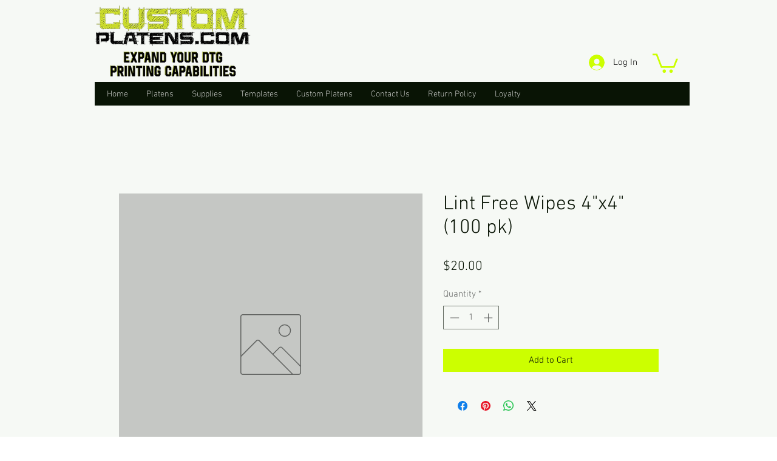

--- FILE ---
content_type: application/javascript
request_url: https://static.personizely.net/179ae00471.js
body_size: 41675
content:
(()=>{var __webpack_modules__={744:t=>{"use strict";var e=function(t){return function(t){return!!t&&"object"==typeof t}(t)&&!function(t){var e=Object.prototype.toString.call(t);return"[object RegExp]"===e||"[object Date]"===e||function(t){return t.$$typeof===i}(t)}(t)};var i="function"==typeof Symbol&&Symbol.for?Symbol.for("react.element"):60103;function a(t,e){return!1!==e.clone&&e.isMergeableObject(t)?l((i=t,Array.isArray(i)?[]:{}),t,e):t;var i}function n(t,e,i){return t.concat(e).map((function(t){return a(t,i)}))}function s(t){return Object.keys(t).concat(function(t){return Object.getOwnPropertySymbols?Object.getOwnPropertySymbols(t).filter((function(e){return t.propertyIsEnumerable(e)})):[]}(t))}function r(t,e){try{return e in t}catch(t){return!1}}function o(t,e,i){var n={};return i.isMergeableObject(t)&&s(t).forEach((function(e){n[e]=a(t[e],i)})),s(e).forEach((function(s){(function(t,e){return r(t,e)&&!(Object.hasOwnProperty.call(t,e)&&Object.propertyIsEnumerable.call(t,e))})(t,s)||(r(t,s)&&i.isMergeableObject(e[s])?n[s]=function(t,e){if(!e.customMerge)return l;var i=e.customMerge(t);return"function"==typeof i?i:l}(s,i)(t[s],e[s],i):n[s]=a(e[s],i))})),n}function l(t,i,s){(s=s||{}).arrayMerge=s.arrayMerge||n,s.isMergeableObject=s.isMergeableObject||e,s.cloneUnlessOtherwiseSpecified=a;var r=Array.isArray(i);return r===Array.isArray(t)?r?s.arrayMerge(t,i,s):o(t,i,s):a(i,s)}l.all=function(t,e){if(!Array.isArray(t))throw new Error("first argument should be an array");return t.reduce((function(t,i){return l(t,i,e)}),{})};var d=l;t.exports=d},181:(t,e,i)=>{var a=/^\s+|\s+$/g,n=/^[-+]0x[0-9a-f]+$/i,s=/^0b[01]+$/i,r=/^0o[0-7]+$/i,o=parseInt,l="object"==typeof i.g&&i.g&&i.g.Object===Object&&i.g,d="object"==typeof self&&self&&self.Object===Object&&self,p=l||d||Function("return this")(),c=Object.prototype.toString,h=Math.max,u=Math.min,y=function(){return p.Date.now()};function m(t){var e=typeof t;return!!t&&("object"==e||"function"==e)}function g(t){if("number"==typeof t)return t;if(function(t){return"symbol"==typeof t||function(t){return!!t&&"object"==typeof t}(t)&&"[object Symbol]"==c.call(t)}(t))return NaN;if(m(t)){var e="function"==typeof t.valueOf?t.valueOf():t;t=m(e)?e+"":e}if("string"!=typeof t)return 0===t?t:+t;t=t.replace(a,"");var i=s.test(t);return i||r.test(t)?o(t.slice(2),i?2:8):n.test(t)?NaN:+t}t.exports=function(t,e,i){var a,n,s,r,o,l,d=0,p=!1,c=!1,w=!0;if("function"!=typeof t)throw new TypeError("Expected a function");function f(e){var i=a,s=n;return a=n=void 0,d=e,r=t.apply(s,i)}function b(t){var i=t-l;return void 0===l||i>=e||i<0||c&&t-d>=s}function v(){var t=y();if(b(t))return k(t);o=setTimeout(v,function(t){var i=e-(t-l);return c?u(i,s-(t-d)):i}(t))}function k(t){return o=void 0,w&&a?f(t):(a=n=void 0,r)}function x(){var t=y(),i=b(t);if(a=arguments,n=this,l=t,i){if(void 0===o)return function(t){return d=t,o=setTimeout(v,e),p?f(t):r}(l);if(c)return o=setTimeout(v,e),f(l)}return void 0===o&&(o=setTimeout(v,e)),r}return e=g(e)||0,m(i)&&(p=!!i.leading,s=(c="maxWait"in i)?h(g(i.maxWait)||0,e):s,w="trailing"in i?!!i.trailing:w),x.cancel=function(){void 0!==o&&clearTimeout(o),d=0,a=l=n=o=void 0},x.flush=function(){return void 0===o?r:k(y())},x}},232:function(t,e,i){var a;!function(n,s){"use strict";var r="function",o="undefined",l="object",d="string",p="major",c="model",h="name",u="type",y="vendor",m="version",g="architecture",w="console",f="mobile",b="tablet",v="smarttv",k="wearable",x="embedded",_="Amazon",A="Apple",E="ASUS",D="BlackBerry",I="Browser",S="Chrome",C="Firefox",z="Google",T="Huawei",L="LG",q="Microsoft",P="Motorola",O="Opera",$="Samsung",V="Sharp",j="Sony",F="Xiaomi",M="Zebra",R="Facebook",Y="Chromium OS",X="Mac OS",H=function(t){for(var e={},i=0;i<t.length;i++)e[t[i].toUpperCase()]=t[i];return e},N=function(t,e){return typeof t===d&&-1!==B(e).indexOf(B(t))},B=function(t){return t.toLowerCase()},W=function(t,e){if(typeof t===d)return t=t.replace(/^\s\s*/,""),typeof e===o?t:t.substring(0,350)},U=function(t,e){for(var i,a,n,o,d,p,c=0;c<e.length&&!d;){var h=e[c],u=e[c+1];for(i=a=0;i<h.length&&!d&&h[i];)if(d=h[i++].exec(t))for(n=0;n<u.length;n++)p=d[++a],typeof(o=u[n])===l&&o.length>0?2===o.length?typeof o[1]==r?this[o[0]]=o[1].call(this,p):this[o[0]]=o[1]:3===o.length?typeof o[1]!==r||o[1].exec&&o[1].test?this[o[0]]=p?p.replace(o[1],o[2]):s:this[o[0]]=p?o[1].call(this,p,o[2]):s:4===o.length&&(this[o[0]]=p?o[3].call(this,p.replace(o[1],o[2])):s):this[o]=p||s;c+=2}},J=function(t,e){for(var i in e)if(typeof e[i]===l&&e[i].length>0){for(var a=0;a<e[i].length;a++)if(N(e[i][a],t))return"?"===i?s:i}else if(N(e[i],t))return"?"===i?s:i;return t},Z={ME:"4.90","NT 3.11":"NT3.51","NT 4.0":"NT4.0",2e3:"NT 5.0",XP:["NT 5.1","NT 5.2"],Vista:"NT 6.0",7:"NT 6.1",8:"NT 6.2",8.1:"NT 6.3",10:["NT 6.4","NT 10.0"],RT:"ARM"},K={browser:[[/\b(?:crmo|crios)\/([\w\.]+)/i],[m,[h,"Chrome"]],[/edg(?:e|ios|a)?\/([\w\.]+)/i],[m,[h,"Edge"]],[/(opera mini)\/([-\w\.]+)/i,/(opera [mobiletab]{3,6})\b.+version\/([-\w\.]+)/i,/(opera)(?:.+version\/|[\/ ]+)([\w\.]+)/i],[h,m],[/opios[\/ ]+([\w\.]+)/i],[m,[h,O+" Mini"]],[/\bopr\/([\w\.]+)/i],[m,[h,O]],[/(kindle)\/([\w\.]+)/i,/(lunascape|maxthon|netfront|jasmine|blazer)[\/ ]?([\w\.]*)/i,/(avant |iemobile|slim)(?:browser)?[\/ ]?([\w\.]*)/i,/(ba?idubrowser)[\/ ]?([\w\.]+)/i,/(?:ms|\()(ie) ([\w\.]+)/i,/(flock|rockmelt|midori|epiphany|silk|skyfire|bolt|iron|vivaldi|iridium|phantomjs|bowser|quark|qupzilla|falkon|rekonq|puffin|brave|whale(?!.+naver)|qqbrowserlite|qq|duckduckgo)\/([-\w\.]+)/i,/(heytap|ovi)browser\/([\d\.]+)/i,/(weibo)__([\d\.]+)/i],[h,m],[/(?:\buc? ?browser|(?:juc.+)ucweb)[\/ ]?([\w\.]+)/i],[m,[h,"UC"+I]],[/microm.+\bqbcore\/([\w\.]+)/i,/\bqbcore\/([\w\.]+).+microm/i],[m,[h,"WeChat(Win) Desktop"]],[/micromessenger\/([\w\.]+)/i],[m,[h,"WeChat"]],[/konqueror\/([\w\.]+)/i],[m,[h,"Konqueror"]],[/trident.+rv[: ]([\w\.]{1,9})\b.+like gecko/i],[m,[h,"IE"]],[/ya(?:search)?browser\/([\w\.]+)/i],[m,[h,"Yandex"]],[/(avast|avg)\/([\w\.]+)/i],[[h,/(.+)/,"$1 Secure "+I],m],[/\bfocus\/([\w\.]+)/i],[m,[h,C+" Focus"]],[/\bopt\/([\w\.]+)/i],[m,[h,O+" Touch"]],[/coc_coc\w+\/([\w\.]+)/i],[m,[h,"Coc Coc"]],[/dolfin\/([\w\.]+)/i],[m,[h,"Dolphin"]],[/coast\/([\w\.]+)/i],[m,[h,O+" Coast"]],[/miuibrowser\/([\w\.]+)/i],[m,[h,"MIUI "+I]],[/fxios\/([-\w\.]+)/i],[m,[h,C]],[/\bqihu|(qi?ho?o?|360)browser/i],[[h,"360 "+I]],[/(oculus|samsung|sailfish|huawei)browser\/([\w\.]+)/i],[[h,/(.+)/,"$1 "+I],m],[/(comodo_dragon)\/([\w\.]+)/i],[[h,/_/g," "],m],[/(electron)\/([\w\.]+) safari/i,/(tesla)(?: qtcarbrowser|\/(20\d\d\.[-\w\.]+))/i,/m?(qqbrowser|baiduboxapp|2345Explorer)[\/ ]?([\w\.]+)/i],[h,m],[/(metasr)[\/ ]?([\w\.]+)/i,/(lbbrowser)/i,/\[(linkedin)app\]/i],[h],[/((?:fban\/fbios|fb_iab\/fb4a)(?!.+fbav)|;fbav\/([\w\.]+);)/i],[[h,R],m],[/(kakao(?:talk|story))[\/ ]([\w\.]+)/i,/(naver)\(.*?(\d+\.[\w\.]+).*\)/i,/safari (line)\/([\w\.]+)/i,/\b(line)\/([\w\.]+)\/iab/i,/(chromium|instagram|snapchat)[\/ ]([-\w\.]+)/i],[h,m],[/\bgsa\/([\w\.]+) .*safari\//i],[m,[h,"GSA"]],[/musical_ly(?:.+app_?version\/|_)([\w\.]+)/i],[m,[h,"TikTok"]],[/headlesschrome(?:\/([\w\.]+)| )/i],[m,[h,S+" Headless"]],[/ wv\).+(chrome)\/([\w\.]+)/i],[[h,S+" WebView"],m],[/droid.+ version\/([\w\.]+)\b.+(?:mobile safari|safari)/i],[m,[h,"Android "+I]],[/(chrome|omniweb|arora|[tizenoka]{5} ?browser)\/v?([\w\.]+)/i],[h,m],[/version\/([\w\.\,]+) .*mobile\/\w+ (safari)/i],[m,[h,"Mobile Safari"]],[/version\/([\w(\.|\,)]+) .*(mobile ?safari|safari)/i],[m,h],[/webkit.+?(mobile ?safari|safari)(\/[\w\.]+)/i],[h,[m,J,{"1.0":"/8",1.2:"/1",1.3:"/3","2.0":"/412","2.0.2":"/416","2.0.3":"/417","2.0.4":"/419","?":"/"}]],[/(webkit|khtml)\/([\w\.]+)/i],[h,m],[/(navigator|netscape\d?)\/([-\w\.]+)/i],[[h,"Netscape"],m],[/mobile vr; rv:([\w\.]+)\).+firefox/i],[m,[h,C+" Reality"]],[/ekiohf.+(flow)\/([\w\.]+)/i,/(swiftfox)/i,/(icedragon|iceweasel|camino|chimera|fennec|maemo browser|minimo|conkeror|klar)[\/ ]?([\w\.\+]+)/i,/(seamonkey|k-meleon|icecat|iceape|firebird|phoenix|palemoon|basilisk|waterfox)\/([-\w\.]+)$/i,/(firefox)\/([\w\.]+)/i,/(mozilla)\/([\w\.]+) .+rv\:.+gecko\/\d+/i,/(polaris|lynx|dillo|icab|doris|amaya|w3m|netsurf|sleipnir|obigo|mosaic|(?:go|ice|up)[\. ]?browser)[-\/ ]?v?([\w\.]+)/i,/(links) \(([\w\.]+)/i,/panasonic;(viera)/i],[h,m],[/(cobalt)\/([\w\.]+)/i],[h,[m,/master.|lts./,""]]],cpu:[[/(?:(amd|x(?:(?:86|64)[-_])?|wow|win)64)[;\)]/i],[[g,"amd64"]],[/(ia32(?=;))/i],[[g,B]],[/((?:i[346]|x)86)[;\)]/i],[[g,"ia32"]],[/\b(aarch64|arm(v?8e?l?|_?64))\b/i],[[g,"arm64"]],[/\b(arm(?:v[67])?ht?n?[fl]p?)\b/i],[[g,"armhf"]],[/windows (ce|mobile); ppc;/i],[[g,"arm"]],[/((?:ppc|powerpc)(?:64)?)(?: mac|;|\))/i],[[g,/ower/,"",B]],[/(sun4\w)[;\)]/i],[[g,"sparc"]],[/((?:avr32|ia64(?=;))|68k(?=\))|\barm(?=v(?:[1-7]|[5-7]1)l?|;|eabi)|(?=atmel )avr|(?:irix|mips|sparc)(?:64)?\b|pa-risc)/i],[[g,B]]],device:[[/\b(sch-i[89]0\d|shw-m380s|sm-[ptx]\w{2,4}|gt-[pn]\d{2,4}|sgh-t8[56]9|nexus 10)/i],[c,[y,$],[u,b]],[/\b((?:s[cgp]h|gt|sm)-\w+|sc[g-]?[\d]+a?|galaxy nexus)/i,/samsung[- ]([-\w]+)/i,/sec-(sgh\w+)/i],[c,[y,$],[u,f]],[/(?:\/|\()(ip(?:hone|od)[\w, ]*)(?:\/|;)/i],[c,[y,A],[u,f]],[/\((ipad);[-\w\),; ]+apple/i,/applecoremedia\/[\w\.]+ \((ipad)/i,/\b(ipad)\d\d?,\d\d?[;\]].+ios/i],[c,[y,A],[u,b]],[/(macintosh);/i],[c,[y,A]],[/\b(sh-?[altvz]?\d\d[a-ekm]?)/i],[c,[y,V],[u,f]],[/\b((?:ag[rs][23]?|bah2?|sht?|btv)-a?[lw]\d{2})\b(?!.+d\/s)/i],[c,[y,T],[u,b]],[/(?:huawei|honor)([-\w ]+)[;\)]/i,/\b(nexus 6p|\w{2,4}e?-[atu]?[ln][\dx][012359c][adn]?)\b(?!.+d\/s)/i],[c,[y,T],[u,f]],[/\b(poco[\w ]+|m2\d{3}j\d\d[a-z]{2})(?: bui|\))/i,/\b; (\w+) build\/hm\1/i,/\b(hm[-_ ]?note?[_ ]?(?:\d\w)?) bui/i,/\b(redmi[\-_ ]?(?:note|k)?[\w_ ]+)(?: bui|\))/i,/\b(mi[-_ ]?(?:a\d|one|one[_ ]plus|note lte|max|cc)?[_ ]?(?:\d?\w?)[_ ]?(?:plus|se|lite)?)(?: bui|\))/i],[[c,/_/g," "],[y,F],[u,f]],[/\b(mi[-_ ]?(?:pad)(?:[\w_ ]+))(?: bui|\))/i],[[c,/_/g," "],[y,F],[u,b]],[/; (\w+) bui.+ oppo/i,/\b(cph[12]\d{3}|p(?:af|c[al]|d\w|e[ar])[mt]\d0|x9007|a101op)\b/i],[c,[y,"OPPO"],[u,f]],[/vivo (\w+)(?: bui|\))/i,/\b(v[12]\d{3}\w?[at])(?: bui|;)/i],[c,[y,"Vivo"],[u,f]],[/\b(rmx[12]\d{3})(?: bui|;|\))/i],[c,[y,"Realme"],[u,f]],[/\b(milestone|droid(?:[2-4x]| (?:bionic|x2|pro|razr))?:?( 4g)?)\b[\w ]+build\//i,/\bmot(?:orola)?[- ](\w*)/i,/((?:moto[\w\(\) ]+|xt\d{3,4}|nexus 6)(?= bui|\)))/i],[c,[y,P],[u,f]],[/\b(mz60\d|xoom[2 ]{0,2}) build\//i],[c,[y,P],[u,b]],[/((?=lg)?[vl]k\-?\d{3}) bui| 3\.[-\w; ]{10}lg?-([06cv9]{3,4})/i],[c,[y,L],[u,b]],[/(lm(?:-?f100[nv]?|-[\w\.]+)(?= bui|\))|nexus [45])/i,/\blg[-e;\/ ]+((?!browser|netcast|android tv)\w+)/i,/\blg-?([\d\w]+) bui/i],[c,[y,L],[u,f]],[/(ideatab[-\w ]+)/i,/lenovo ?(s[56]000[-\w]+|tab(?:[\w ]+)|yt[-\d\w]{6}|tb[-\d\w]{6})/i],[c,[y,"Lenovo"],[u,b]],[/(?:maemo|nokia).*(n900|lumia \d+)/i,/nokia[-_ ]?([-\w\.]*)/i],[[c,/_/g," "],[y,"Nokia"],[u,f]],[/(pixel c)\b/i],[c,[y,z],[u,b]],[/droid.+; (pixel[\daxl ]{0,6})(?: bui|\))/i],[c,[y,z],[u,f]],[/droid.+ (a?\d[0-2]{2}so|[c-g]\d{4}|so[-gl]\w+|xq-a\w[4-7][12])(?= bui|\).+chrome\/(?![1-6]{0,1}\d\.))/i],[c,[y,j],[u,f]],[/sony tablet [ps]/i,/\b(?:sony)?sgp\w+(?: bui|\))/i],[[c,"Xperia Tablet"],[y,j],[u,b]],[/ (kb2005|in20[12]5|be20[12][59])\b/i,/(?:one)?(?:plus)? (a\d0\d\d)(?: b|\))/i],[c,[y,"OnePlus"],[u,f]],[/(alexa)webm/i,/(kf[a-z]{2}wi|aeo[c-r]{2})( bui|\))/i,/(kf[a-z]+)( bui|\)).+silk\//i],[c,[y,_],[u,b]],[/((?:sd|kf)[0349hijorstuw]+)( bui|\)).+silk\//i],[[c,/(.+)/g,"Fire Phone $1"],[y,_],[u,f]],[/(playbook);[-\w\),; ]+(rim)/i],[c,y,[u,b]],[/\b((?:bb[a-f]|st[hv])100-\d)/i,/\(bb10; (\w+)/i],[c,[y,D],[u,f]],[/(?:\b|asus_)(transfo[prime ]{4,10} \w+|eeepc|slider \w+|nexus 7|padfone|p00[cj])/i],[c,[y,E],[u,b]],[/ (z[bes]6[027][012][km][ls]|zenfone \d\w?)\b/i],[c,[y,E],[u,f]],[/(nexus 9)/i],[c,[y,"HTC"],[u,b]],[/(htc)[-;_ ]{1,2}([\w ]+(?=\)| bui)|\w+)/i,/(zte)[- ]([\w ]+?)(?: bui|\/|\))/i,/(alcatel|geeksphone|nexian|panasonic(?!(?:;|\.))|sony(?!-bra))[-_ ]?([-\w]*)/i],[y,[c,/_/g," "],[u,f]],[/droid.+; ([ab][1-7]-?[0178a]\d\d?)/i],[c,[y,"Acer"],[u,b]],[/droid.+; (m[1-5] note) bui/i,/\bmz-([-\w]{2,})/i],[c,[y,"Meizu"],[u,f]],[/(blackberry|benq|palm(?=\-)|sonyericsson|acer|asus|dell|meizu|motorola|polytron|infinix|tecno)[-_ ]?([-\w]*)/i,/(hp) ([\w ]+\w)/i,/(asus)-?(\w+)/i,/(microsoft); (lumia[\w ]+)/i,/(lenovo)[-_ ]?([-\w]+)/i,/(jolla)/i,/(oppo) ?([\w ]+) bui/i],[y,c,[u,f]],[/(kobo)\s(ereader|touch)/i,/(archos) (gamepad2?)/i,/(hp).+(touchpad(?!.+tablet)|tablet)/i,/(kindle)\/([\w\.]+)/i,/(nook)[\w ]+build\/(\w+)/i,/(dell) (strea[kpr\d ]*[\dko])/i,/(le[- ]+pan)[- ]+(\w{1,9}) bui/i,/(trinity)[- ]*(t\d{3}) bui/i,/(gigaset)[- ]+(q\w{1,9}) bui/i,/(vodafone) ([\w ]+)(?:\)| bui)/i],[y,c,[u,b]],[/(surface duo)/i],[c,[y,q],[u,b]],[/droid [\d\.]+; (fp\du?)(?: b|\))/i],[c,[y,"Fairphone"],[u,f]],[/(u304aa)/i],[c,[y,"AT&T"],[u,f]],[/\bsie-(\w*)/i],[c,[y,"Siemens"],[u,f]],[/\b(rct\w+) b/i],[c,[y,"RCA"],[u,b]],[/\b(venue[\d ]{2,7}) b/i],[c,[y,"Dell"],[u,b]],[/\b(q(?:mv|ta)\w+) b/i],[c,[y,"Verizon"],[u,b]],[/\b(?:barnes[& ]+noble |bn[rt])([\w\+ ]*) b/i],[c,[y,"Barnes & Noble"],[u,b]],[/\b(tm\d{3}\w+) b/i],[c,[y,"NuVision"],[u,b]],[/\b(k88) b/i],[c,[y,"ZTE"],[u,b]],[/\b(nx\d{3}j) b/i],[c,[y,"ZTE"],[u,f]],[/\b(gen\d{3}) b.+49h/i],[c,[y,"Swiss"],[u,f]],[/\b(zur\d{3}) b/i],[c,[y,"Swiss"],[u,b]],[/\b((zeki)?tb.*\b) b/i],[c,[y,"Zeki"],[u,b]],[/\b([yr]\d{2}) b/i,/\b(dragon[- ]+touch |dt)(\w{5}) b/i],[[y,"Dragon Touch"],c,[u,b]],[/\b(ns-?\w{0,9}) b/i],[c,[y,"Insignia"],[u,b]],[/\b((nxa|next)-?\w{0,9}) b/i],[c,[y,"NextBook"],[u,b]],[/\b(xtreme\_)?(v(1[045]|2[015]|[3469]0|7[05])) b/i],[[y,"Voice"],c,[u,f]],[/\b(lvtel\-)?(v1[12]) b/i],[[y,"LvTel"],c,[u,f]],[/\b(ph-1) /i],[c,[y,"Essential"],[u,f]],[/\b(v(100md|700na|7011|917g).*\b) b/i],[c,[y,"Envizen"],[u,b]],[/\b(trio[-\w\. ]+) b/i],[c,[y,"MachSpeed"],[u,b]],[/\btu_(1491) b/i],[c,[y,"Rotor"],[u,b]],[/(shield[\w ]+) b/i],[c,[y,"Nvidia"],[u,b]],[/(sprint) (\w+)/i],[y,c,[u,f]],[/(kin\.[onetw]{3})/i],[[c,/\./g," "],[y,q],[u,f]],[/droid.+; (cc6666?|et5[16]|mc[239][23]x?|vc8[03]x?)\)/i],[c,[y,M],[u,b]],[/droid.+; (ec30|ps20|tc[2-8]\d[kx])\)/i],[c,[y,M],[u,f]],[/smart-tv.+(samsung)/i],[y,[u,v]],[/hbbtv.+maple;(\d+)/i],[[c,/^/,"SmartTV"],[y,$],[u,v]],[/(nux; netcast.+smarttv|lg (netcast\.tv-201\d|android tv))/i],[[y,L],[u,v]],[/(apple) ?tv/i],[y,[c,A+" TV"],[u,v]],[/crkey/i],[[c,S+"cast"],[y,z],[u,v]],[/droid.+aft(\w+)( bui|\))/i],[c,[y,_],[u,v]],[/\(dtv[\);].+(aquos)/i,/(aquos-tv[\w ]+)\)/i],[c,[y,V],[u,v]],[/(bravia[\w ]+)( bui|\))/i],[c,[y,j],[u,v]],[/(mitv-\w{5}) bui/i],[c,[y,F],[u,v]],[/Hbbtv.*(technisat) (.*);/i],[y,c,[u,v]],[/\b(roku)[\dx]*[\)\/]((?:dvp-)?[\d\.]*)/i,/hbbtv\/\d+\.\d+\.\d+ +\([\w\+ ]*; *([\w\d][^;]*);([^;]*)/i],[[y,W],[c,W],[u,v]],[/\b(android tv|smart[- ]?tv|opera tv|tv; rv:)\b/i],[[u,v]],[/(ouya)/i,/(nintendo) ([wids3utch]+)/i],[y,c,[u,w]],[/droid.+; (shield) bui/i],[c,[y,"Nvidia"],[u,w]],[/(playstation [345portablevi]+)/i],[c,[y,j],[u,w]],[/\b(xbox(?: one)?(?!; xbox))[\); ]/i],[c,[y,q],[u,w]],[/((pebble))app/i],[y,c,[u,k]],[/(watch)(?: ?os[,\/]|\d,\d\/)[\d\.]+/i],[c,[y,A],[u,k]],[/droid.+; (glass) \d/i],[c,[y,z],[u,k]],[/droid.+; (wt63?0{2,3})\)/i],[c,[y,M],[u,k]],[/(quest( 2| pro)?)/i],[c,[y,R],[u,k]],[/(tesla)(?: qtcarbrowser|\/[-\w\.]+)/i],[y,[u,x]],[/(aeobc)\b/i],[c,[y,_],[u,x]],[/droid .+?; ([^;]+?)(?: bui|\) applew).+? mobile safari/i],[c,[u,f]],[/droid .+?; ([^;]+?)(?: bui|\) applew).+?(?! mobile) safari/i],[c,[u,b]],[/\b((tablet|tab)[;\/]|focus\/\d(?!.+mobile))/i],[[u,b]],[/(phone|mobile(?:[;\/]| [ \w\/\.]*safari)|pda(?=.+windows ce))/i],[[u,f]],[/(android[-\w\. ]{0,9});.+buil/i],[c,[y,"Generic"]]],engine:[[/windows.+ edge\/([\w\.]+)/i],[m,[h,"EdgeHTML"]],[/webkit\/537\.36.+chrome\/(?!27)([\w\.]+)/i],[m,[h,"Blink"]],[/(presto)\/([\w\.]+)/i,/(webkit|trident|netfront|netsurf|amaya|lynx|w3m|goanna)\/([\w\.]+)/i,/ekioh(flow)\/([\w\.]+)/i,/(khtml|tasman|links)[\/ ]\(?([\w\.]+)/i,/(icab)[\/ ]([23]\.[\d\.]+)/i,/\b(libweb)/i],[h,m],[/rv\:([\w\.]{1,9})\b.+(gecko)/i],[m,h]],os:[[/microsoft (windows) (vista|xp)/i],[h,m],[/(windows) nt 6\.2; (arm)/i,/(windows (?:phone(?: os)?|mobile))[\/ ]?([\d\.\w ]*)/i,/(windows)[\/ ]?([ntce\d\. ]+\w)(?!.+xbox)/i],[h,[m,J,Z]],[/(win(?=3|9|n)|win 9x )([nt\d\.]+)/i],[[h,"Windows"],[m,J,Z]],[/ip[honead]{2,4}\b(?:.*os ([\w]+) like mac|; opera)/i,/(?:ios;fbsv\/|iphone.+ios[\/ ])([\d\.]+)/i,/cfnetwork\/.+darwin/i],[[m,/_/g,"."],[h,"iOS"]],[/(mac os x) ?([\w\. ]*)/i,/(macintosh|mac_powerpc\b)(?!.+haiku)/i],[[h,X],[m,/_/g,"."]],[/droid ([\w\.]+)\b.+(android[- ]x86|harmonyos)/i],[m,h],[/(android|webos|qnx|bada|rim tablet os|maemo|meego|sailfish)[-\/ ]?([\w\.]*)/i,/(blackberry)\w*\/([\w\.]*)/i,/(tizen|kaios)[\/ ]([\w\.]+)/i,/\((series40);/i],[h,m],[/\(bb(10);/i],[m,[h,D]],[/(?:symbian ?os|symbos|s60(?=;)|series60)[-\/ ]?([\w\.]*)/i],[m,[h,"Symbian"]],[/mozilla\/[\d\.]+ \((?:mobile|tablet|tv|mobile; [\w ]+); rv:.+ gecko\/([\w\.]+)/i],[m,[h,C+" OS"]],[/web0s;.+rt(tv)/i,/\b(?:hp)?wos(?:browser)?\/([\w\.]+)/i],[m,[h,"webOS"]],[/watch(?: ?os[,\/]|\d,\d\/)([\d\.]+)/i],[m,[h,"watchOS"]],[/crkey\/([\d\.]+)/i],[m,[h,S+"cast"]],[/(cros) [\w]+(?:\)| ([\w\.]+)\b)/i],[[h,Y],m],[/panasonic;(viera)/i,/(netrange)mmh/i,/(nettv)\/(\d+\.[\w\.]+)/i,/(nintendo|playstation) ([wids345portablevuch]+)/i,/(xbox); +xbox ([^\);]+)/i,/\b(joli|palm)\b ?(?:os)?\/?([\w\.]*)/i,/(mint)[\/\(\) ]?(\w*)/i,/(mageia|vectorlinux)[; ]/i,/([kxln]?ubuntu|debian|suse|opensuse|gentoo|arch(?= linux)|slackware|fedora|mandriva|centos|pclinuxos|red ?hat|zenwalk|linpus|raspbian|plan 9|minix|risc os|contiki|deepin|manjaro|elementary os|sabayon|linspire)(?: gnu\/linux)?(?: enterprise)?(?:[- ]linux)?(?:-gnu)?[-\/ ]?(?!chrom|package)([-\w\.]*)/i,/(hurd|linux) ?([\w\.]*)/i,/(gnu) ?([\w\.]*)/i,/\b([-frentopcghs]{0,5}bsd|dragonfly)[\/ ]?(?!amd|[ix346]{1,2}86)([\w\.]*)/i,/(haiku) (\w+)/i],[h,m],[/(sunos) ?([\w\.\d]*)/i],[[h,"Solaris"],m],[/((?:open)?solaris)[-\/ ]?([\w\.]*)/i,/(aix) ((\d)(?=\.|\)| )[\w\.])*/i,/\b(beos|os\/2|amigaos|morphos|openvms|fuchsia|hp-ux|serenityos)/i,/(unix) ?([\w\.]*)/i],[h,m]]},Q=function(t,e){if(typeof t===l&&(e=t,t=s),!(this instanceof Q))return new Q(t,e).getResult();var i=typeof n!==o&&n.navigator?n.navigator:s,a=t||(i&&i.userAgent?i.userAgent:""),w=i&&i.userAgentData?i.userAgentData:s,v=e?function(t,e){var i={};for(var a in t)e[a]&&e[a].length%2==0?i[a]=e[a].concat(t[a]):i[a]=t[a];return i}(K,e):K,k=i&&i.userAgent==a;return this.getBrowser=function(){var t,e={};return e[h]=s,e[m]=s,U.call(e,a,v.browser),e[p]=typeof(t=e[m])===d?t.replace(/[^\d\.]/g,"").split(".")[0]:s,k&&i&&i.brave&&typeof i.brave.isBrave==r&&(e[h]="Brave"),e},this.getCPU=function(){var t={};return t[g]=s,U.call(t,a,v.cpu),t},this.getDevice=function(){var t={};return t[y]=s,t[c]=s,t[u]=s,U.call(t,a,v.device),k&&!t[u]&&w&&w.mobile&&(t[u]=f),k&&"Macintosh"==t[c]&&i&&typeof i.standalone!==o&&i.maxTouchPoints&&i.maxTouchPoints>2&&(t[c]="iPad",t[u]=b),t},this.getEngine=function(){var t={};return t[h]=s,t[m]=s,U.call(t,a,v.engine),t},this.getOS=function(){var t={};return t[h]=s,t[m]=s,U.call(t,a,v.os),k&&!t[h]&&w&&"Unknown"!=w.platform&&(t[h]=w.platform.replace(/chrome os/i,Y).replace(/macos/i,X)),t},this.getResult=function(){return{ua:this.getUA(),browser:this.getBrowser(),engine:this.getEngine(),os:this.getOS(),device:this.getDevice(),cpu:this.getCPU()}},this.getUA=function(){return a},this.setUA=function(t){return a=typeof t===d&&t.length>350?W(t,350):t,this},this.setUA(a),this};Q.VERSION="0.7.36",Q.BROWSER=H([h,m,p]),Q.CPU=H([g]),Q.DEVICE=H([c,y,u,w,f,v,b,k,x]),Q.ENGINE=Q.OS=H([h,m]),typeof e!==o?(t.exports&&(e=t.exports=Q),e.UAParser=Q):i.amdO?(a=function(){return Q}.call(e,i,e,t))===s||(t.exports=a):typeof n!==o&&(n.UAParser=Q);var G=typeof n!==o&&(n.jQuery||n.Zepto);if(G&&!G.ua){var tt=new Q;G.ua=tt.getResult(),G.ua.get=function(){return tt.getUA()},G.ua.set=function(t){tt.setUA(t);var e=tt.getResult();for(var i in e)G.ua[i]=e[i]}}}("object"==typeof window?window:this)},521:(t,e,i)=>{"use strict";i.d(e,{DM:()=>h,JB:()=>n,Ok:()=>o,Ry:()=>c,ZY:()=>s,cv:()=>a,e2:()=>d,gf:()=>p,gk:()=>r,js:()=>u,kt:()=>l});const a=[],n="Personizely",s="USD",r="plyData",o="_ply",l=12,d="visitor",p="data",c="geo",h=["source","medium","term","campaign","content"],u=false},326:(t,e,i)=>{"use strict";i.d(e,{A:()=>s});const a=(t,e)=>{let i=[];for(let n in t)if(t.hasOwnProperty(n)){let s=e?e+"["+n+"]":n,r=t[n];i.push(null!==r&&"object"==typeof r?a(r,s):encodeURIComponent(s)+"="+encodeURIComponent(r))}return i.join("&")},n=(t,e,{json:i={},query:n={},headers:s={}}={})=>{Object.keys(n).length>0&&(t+="?"+a(n));const r={method:e,headers:{...s}};return["POST","PATCH","DELETE"].includes(e)&&(r.keepalive=!0,r.body=JSON.stringify(i),r.headers["Content-Type"]="application/json"),fetch(t,r).then((t=>{if(!t.ok)throw new Error(`Error ${t.statusCode}`);return t.json()}))},s={get:(t,e={},i)=>n(t,"GET",{query:e,headers:i}),post:(t,e={},i)=>n(t,"POST",{json:e,headers:i}),patch:(t,e={},i)=>n(t,"PATCH",{json:e,headers:i}),request:n,del:(t,e={},i)=>n(t,"DELETE",{json:e,headers:i})}},25:(t,e,i)=>{"use strict";i.d(e,{A:()=>a});const a=t=>{const e=document.createElement("style");return e.innerHTML=t,document.head.appendChild(e),e}},613:(__unused_webpack_module,__webpack_exports__,__webpack_require__)=>{"use strict";__webpack_require__.d(__webpack_exports__,{_:()=>getValue,g:()=>execute});var _log__WEBPACK_IMPORTED_MODULE_0__=__webpack_require__(832),_get__WEBPACK_IMPORTED_MODULE_1__=__webpack_require__(878);function getValue(code){try{return(0,_get__WEBPACK_IMPORTED_MODULE_1__.A)(window,code)||eval(code)}catch(t){(0,_log__WEBPACK_IMPORTED_MODULE_0__.A)("Could not get the variable value for "+code)}}function execute(t,e={}){(0,_log__WEBPACK_IMPORTED_MODULE_0__.A)("Executing JS code",t);try{t=`const { ${Object.keys(e).join(", ")} } = arguments[0];\n`+t,new Function(t)(e)}catch(t){(0,_log__WEBPACK_IMPORTED_MODULE_0__.A)("There's an error in your JS code")}}},454:(t,e,i)=>{"use strict";i.d(e,{n0:()=>n,v8:()=>s});const a=i(521).kt/12,n=(t,e,i=31536e3*a)=>{let n=new Date;null===e&&(i=-1),n.setTime(n.getTime()+1e3*i);let s="; expires="+n.toGMTString();document.cookie=t+"="+e+s+"; path=/;"},s=t=>{let e,i=t+"=",a=document.cookie.split(";");for(let t=0;t<a.length;t++){let n=a[t];for(;" "===n.charAt(0);)n=n.substring(1,n.length);0===n.indexOf(i)&&(e=n.substring(i.length,n.length))}return e}},244:(t,e,i)=>{"use strict";i.d(e,{Ay:()=>r,l9:()=>s,vz:()=>n});const a=(t,e=-1)=>{const i=new Date((new Date).setDate((new Date).getDate()+e));return new Date(t).toDateString()===i.toDateString()},n=(t,e)=>{const i=t.indexOf("DD"),a=t.indexOf("MM"),n=t.indexOf("YYYY"),s=e.substring(i,i+2),r=e.substring(a,a+2);return-1!==n?[e.substring(n,n+4),r,s].join("-"):[(new Date).getFullYear(),r,s].join("-")},s=(t,e)=>{const i=new Date(t),a=i.getFullYear(),n=i.getMonth()+1,s=i.getDate();return e.replace(/DD/,s<10?`0${s}`:s).replace(/MM/,n<10?`0${n}`:n).replace(/YYYY/,a)},r={isToday:t=>a(t,0),isYesterday:t=>a(t,-1),isTomorrow:t=>a(t,1),isCurrentWeek:t=>{const e=new Date(new Date((new Date).setDate((new Date).getDate()-((new Date).getDay()-1))).setHours(0,0,0,0)),i=new Date(new Date((new Date).setDate((new Date).getDate()-((new Date).getDay()-1)+(7-(new Date).getDay()))).setHours(0,0,0,0));return e<=new Date(t)&&i>=new Date(t)},isLastWeek:t=>{const e=new Date(new Date((new Date).setDate((new Date).getDate()-((new Date).getDay()-1)-7)).setHours(0,0,0,0)),i=new Date(new Date((new Date).setDate((new Date).getDate()-(new Date).getDay())).setHours(24,0,0,0));return e<=new Date(t)&&i>=new Date(t)},isNextWeek:t=>{const e=new Date(new Date((new Date).setDate((new Date).getDate()-((new Date).getDay()-1)+7)).setHours(0,0,0,0)),i=new Date(new Date((new Date).setDate((new Date).getDate()-((new Date).getDay()-1)+13)).setHours(24,0,0,0));return e<=new Date(t)&&i>=new Date(t)},isCurrentMonth:t=>{const e=new Date(new Date((new Date).setDate(1)).setHours(0,0,0,0)),i=new Date(new Date(new Date((new Date).setMonth((new Date).getMonth()+1)).setDate(1)).setHours(0,0,0,0));return e<=new Date(t)&&i>=new Date(t)},isLastMonth:t=>{const e=new Date(new Date(new Date((new Date).setMonth((new Date).getMonth()-1)).setDate(1)).setHours(0,0,0,0)),i=new Date(new Date((new Date).setDate((new Date).getDate()-1)).setHours(24,0,0,0));return e<=new Date(t)&&i>=new Date(t)},isNextMonth:t=>{const e=new Date(new Date((new Date).setMonth((new Date).getMonth()+1)).setDate(1)),i=new Date(new Date(new Date((new Date).setMonth((new Date).getMonth()+2)).setDate(1)).setHours(0,0,0,0));return e<=new Date(t)&&i>=new Date(t)}}},306:(t,e,i)=>{"use strict";i.d(e,{AS:()=>d,FD:()=>n,LV:()=>m,_:()=>y,dn:()=>c,in:()=>p,kF:()=>s,l:()=>h,n_:()=>l,vs:()=>o,zp:()=>u});var a=i(244);const n=()=>(window.scrollY||document.documentElement.scrollTop)/(document.documentElement.scrollHeight-window.innerHeight)*100,s=function(){return new Promise((t=>{["complete","loaded","interactive"].includes(document.readyState)?t():document.addEventListener("DOMContentLoaded",(()=>{t()}))}))},r=t=>{const e=getComputedStyle(t,null).getPropertyValue("z-index");return"auto"!==e?parseInt(e):null},o=(t=!1,e=document.body)=>{const i=[...document.querySelectorAll("body *")];let a=0;return i.forEach((i=>{if(t){if(!(!!i.offsetParent&&"hidden"!==getComputedStyle(i).visibility))return}const n=((t,e)=>{let i=r(t);if(!i)return null;let a=i;for(;t.parentElement!==e;)t=t.parentElement,i=r(t),i&&(a=i);return a})(i,e);n&&n>a&&(a=n)})),a+1},l=(t,e)=>{const i={};for(let n=0;n<t.elements.length;n++){const s=t.elements[n];if("radio"===s.type&&!1===s.checked)continue;if(!s.name||s.disabled||"file"===s.type||"reset"===s.type)continue;if(("submit"===s.type||"button"===s.type)&&s!==e)continue;const r=[...t.elements].some((t=>t.value!==s.value&&t.name===s.name));let o;if("checkbox"===s.type)o=s.checked;else{const{fieldType:t}=s.dataset;o=s.value,"date"===t&&s.pattern&&(o=(0,a.vz)(s.title,s.value)),"checkbox"===t&&(o=Boolean(o)),"number"===t&&(o=Number(o)),"select"===s.tagName.toLowerCase()&&(o=""===o?null:o)}if(s.name&&s.name.match(/(.*)\[\d+|\w+]/)){const t=s.name.match(/(?<key>.*)\[(?<id>\d+|\w+)\]/),e=t.groups.key,a=t.groups.id;"object"!=typeof i[e]&&(i[e]={}),!Array.isArray(i[e][a])&&r&&(i[e][a]=[]),"checkbox"===s.type&&r?o&&i[e][a].push(s.value):i[e][a]=o}else i[s.name]=o}return i},d=t=>{const e=t.getBoundingClientRect();return e.top>=0&&e.left>=0&&e.bottom<=(window.innerHeight||document.documentElement.clientHeight)&&e.right<=(window.innerWidth||document.documentElement.clientWidth)},p=(t,e)=>new Promise((i=>{new IntersectionObserver(((e,a)=>{e.forEach((e=>{e.intersectionRatio>0&&(i(t),a.disconnect())}))}),{root:e}).observe(t)})),c=(t,e)=>{if(t.childNodes.length>0)for(let i=0;i<t.childNodes.length;i++)c(t.childNodes[i],e);t.nodeType===Node.TEXT_NODE&&""!==t.nodeValue&&e(t)},h=t=>[...t.querySelectorAll("[required], [data-required]")].every((e=>{if(e.dataset.required){const i=[...t.querySelectorAll(`[name="${e.name}"]`)],a=!!i.find((t=>t.checked));return a||(i[0].setCustomValidity("Please select at least one option"),i[0].reportValidity()),a}return"checkbox"===e.type?e.checked:"radio"===e.type?!![...t.querySelectorAll(`[name="${e.name}"]`)].find((t=>t.checked)):""!==e.value})),u=(t,e,i={childList:!0,subtree:!0})=>{const a=new MutationObserver((function(i){for(let a=0;a<i.length;a++)for(let n=0;n<i[a].addedNodes.length;n++){const s=i[a].addedNodes[n];1===s.nodeType&&s.matches(t)?e([s]):3===s.nodeType&&s.parentElement&&s.parentElement.matches(t)?e([s.parentElement]):1===s.nodeType&&s.querySelector(t)&&e([...s.querySelectorAll(t)])}}));return a.observe(document.documentElement,i),a},y=t=>{let e=document.createElement("div");return e.innerHTML=t,[...e.querySelectorAll(".ply-placeholder")].forEach((t=>{const{type:e,value:i,fallback:a}=t.dataset;if(e&&i){const n=`{${e}.${i}${a&&"datetime"!==e?` or '${a}'`:""}}`;t.childElementCount===t.childNodes.length?((t=>{for(;t.firstElementChild;)t=t.firstElementChild||t;return t})(t).innerHTML=n,t.outerHTML=t.innerHTML):t.outerHTML=n}})),e.innerHTML},m=()=>{let t="hidden",e="";return null==document.hidden&&null!=document.msHidden?e="ms":null!=document.webkitHidden&&(e="webkit"),e+t.charAt(0).toUpperCase()+t.slice(1)}},364:(t,e,i)=>{"use strict";i.d(e,{L:()=>s});const a=t=>`url("data:image/svg+xml,%3Csvg xmlns='http://www.w3.org/2000/svg' width='16' height='16' viewBox='0 0 20 20' style='animation: rotate 2s linear infinite; width: 20px; height: 20px;'%3E%3Cstyle%3E@keyframes rotate %7B100%25 %7Btransform: rotate(360deg);%7D%7D @keyframes dash %7B 0%25 %7B stroke-dasharray: 1, 150; stroke-dashoffset: 0; %7D 50%25 %7B stroke-dasharray: 90, 150; stroke-dashoffset: -35; %7D 100%25 %7Bstroke-dasharray: 90, 150;stroke-dashoffset: -124;%7D%7D%3C/style%3E%3Ccircle style='stroke: ${t}; stroke-linecap: round; animation: dash 1.5s ease-in-out infinite;' cx='10' cy='10' r='8' fill='none' stroke-width='3'%3E%3C/circle%3E%3C/svg%3E")`,n=t=>`url("data:image/svg+xml,%3Csvg width='16px' height='16px' viewBox='0 0 78.369 78.369' xmlns='http://www.w3.org/2000/svg'%3E%3Cpath fill='${t}' d='m78.049 19.015-48.591 48.591c-0.428 0.428-1.121 0.428-1.548 0l-27.59-27.591c-0.427-0.426-0.427-1.119 0-1.547l6.704-6.704c0.428-0.427 1.121-0.427 1.548 0l20.113 20.112 41.113-41.113c0.429-0.427 1.12-0.427 1.548 0l6.703 6.704c0.428 0.427 0.428 1.119 0 1.548z'/%3E%3C/svg%3E%0A")`,s=(t,e)=>{const i=t.style.getPropertyValue("color")||getComputedStyle(t).color;return t.classList.add("ply-status"),t.style.setProperty("--loader",{loading:a(i),done:n(i)}[e]),()=>{t.style.removeProperty("--loader"),t.classList.remove("ply-status")}}},353:(t,e,i)=>{"use strict";i.d(e,{J:()=>n,on:()=>a});const a=(t,e,i,a={})=>(e.split(" ").forEach((e=>t.addEventListener(e,i,a))),()=>{e.split(" ").forEach((e=>t.removeEventListener(e,i)))}),n=(t,e,i)=>{const n=[...document.querySelectorAll(e)],s=[];return n.forEach((e=>{s.push(a(e,t,(t=>{i(t)})))})),s.push(a(document,t,(t=>{const a=t.target.matches(e)?t.target:t.target.closest(e);a&&!n.includes(a)&&i(t)}))),()=>{s.forEach((t=>t()))}}},878:(t,e,i)=>{"use strict";i.d(e,{A:()=>a});const a=(t,e)=>e.split(".").reduce(((t,e)=>t[e]),t)},138:(t,e,i)=>{"use strict";i.d(e,{DT:()=>o,R3:()=>n,RD:()=>a,ZH:()=>s,n4:()=>r});const a=t=>{let e=0;for(let i in t)t.hasOwnProperty(i)&&e++;return e},n=t=>{for(let e=t.length-1;e>0;e--){const i=Math.floor(Math.random()*(e+1));[t[e],t[i]]=[t[i],t[e]]}},s=t=>t.charAt(0).toUpperCase()+t.slice(1),r=(t,e)=>Array.isArray(t)&&((t,e)=>Array.isArray(t)&&Array.isArray(e)&&t.length===e.length&&t.every((t=>e.includes(t))))(t,e)||t===e,o=t=>/^(([^<>()[\]\\.,;:\s@"]+(\.[^<>()[\]\\.,;:\s@"]+)*)|(".+"))@((\[[0-9]{1,3}\.[0-9]{1,3}\.[0-9]{1,3}\.[0-9]{1,3}])|(([a-zA-Z\-0-9]+\.)+[a-zA-Z]{2,}))$/.test(t)},832:(t,e,i)=>{"use strict";i.d(e,{A:()=>l});var a=i(454),n=i(586),s=i(521);const r=[];let o=(...t)=>{r.push(t)};(0,n.J)("ply_debug")||(0,a.v8)("ply_debug")||!0===s.js?o=console.log.bind(window.console):window.plyUnrollLogs=()=>{r.forEach((t=>console.log(...t)))};const l=o},851:(t,e,i)=>{"use strict";i.d(e,{_:()=>s});var a=i(244);const n=t=>{if("string"==typeof t){const e=t.match(/\d+([\s,]\d+)?(\.\d+)?/);t=(e?e[0]:"0").replace(/[\s,]/g,"")}return Number(t)},s=(t,e,i)=>{t=null!=t?t:"",i=null!=i?i:"";let s=!1;switch(e){case"is":s=String(t)===String(i);break;case"is not":s=String(t)!==String(i);break;case"contains":s=String(t).indexOf(i)>-1;break;case"does not contain":s=-1===String(t).indexOf(i);break;case"includes":t=Array.isArray(t)?t:[],s=i.every((e=>t.includes(e)));break;case"does not include":t=Array.isArray(t)?t:[],s=i.every((e=>!t.includes(e)));break;case"starts with":s=0===String(t).indexOf(i);break;case"ends with":s=-1!==String(t).indexOf(i,String(t).length-String(i).length);break;case"is empty":case"is not checked":s=Array.isArray(t)?0===t.length:!t;break;case"is not empty":case"is checked":s=Array.isArray(t)?t.length>0:!!t;break;case"is higher than":s=n(t)>n(i);break;case"is lower than":s=n(t)<n(i);break;case"is on":s=new Date(t).toDateString()===new Date(i).toDateString();break;case"is not on":s=new Date(t).toDateString()!==new Date(i).toDateString();break;case"is before":s=new Date(t)<new Date(i);break;case"is after":s=new Date(t)>new Date(i);break;case"was yesterday":s=a.Ay.isYesterday(t);break;case"is today":s=a.Ay.isToday(t);break;case"is tomorrow":s=a.Ay.isTomorrow(t);break;case"is this week":s=a.Ay.isCurrentWeek(t);break;case"is last week":s=a.Ay.isLastWeek(t);break;case"is next week":s=a.Ay.isNextWeek(t);break;case"is this month":s=a.Ay.isCurrentMonth(t);break;case"is last month":s=a.Ay.isLastMonth(t);break;case"is next month":s=a.Ay.isNextMonth(t)}return s}},133:(t,e,i)=>{"use strict";i.d(e,{Y:()=>a});const a=(t,e)=>e.some((e=>t.match((t=>new RegExp("^"+t.replace(/\//g,"\\/").replace(/\*\*/g,"(.+)?").replace(/\*/g,"[^\\/]+")+"$"))(e))))||"/"===t.split("").pop()&&a(t.substring(0,t.length-1),e)},586:(t,e,i)=>{"use strict";i.d(e,{J:()=>n,Q:()=>a});const a=()=>{const t=new URLSearchParams(window.location.search);return Object.fromEntries(t.entries())},n=t=>new URLSearchParams(window.location.search).get(t)},660:(t,e,i)=>{"use strict";i.d(e,{A:()=>a});const a=t=>"string"==typeof t?[]:t},386:(t,e,i)=>{"use strict";i.d(e,{A:()=>q});var a=i(945);const n={type:"browser",check:t=>t.browsers.indexOf(a.A.parser.getBrowser().name)>-1};var s=i(454),r=i(851);const o={type:"cookie",check(t){const e=(0,s.v8)(t.name);return(0,r._)(e,t.operator,t.value)}},l={type:"device",check(t){let e=a.A.parser.getDevice().type;return!e&&t.devices.indexOf("desktop")>-1||t.devices.indexOf(e)>-1}},d={type:"company",needs:["company"],check:t=>!(!a.A.company||!a.A.company.isSynced())&&t.properties.every((t=>{const{operator:e,value:i}=t;let n=a.A.company.get(t.id);return(0,r._)(n,e,i)}))},p={type:"fields",needs:["server"],canBeRecheckedLocally:!0,check:t=>t.fields.every((t=>{const e="number"!=typeof t.id?a.A.visitor.get(t.id):a.A.visitor.getCustomFieldValue(t.id);return(0,r._)(e,t.operator,t.value)}))},c={eventDates(t,e){let i=!0;if(t.dateEnabled){const a=new Date(e.date);"before"===t.dateType?i=new Date(t.date)>a:"on or after"===t.dateType?i=new Date(t.date)<a||this.sameDay(new Date(t.date),a):"in the last"===t.dateType&&(i=!0)}return i},sameDay:(t,e)=>t.getFullYear()===e.getFullYear()&&t.getMonth()===e.getMonth()&&t.getDate()===e.getDate(),firstLastFilter(t,e){let i,n=!0,s=a.A.visitor.get(e),r=new Date;if("in the last"===t.dateType){i=s>new Date(Date.now()-864e5*t.days)}else if("before"===t.dateType){i=s<new Date(t.date)}else if("on or after"===t.dateType){let e=new Date(t.date);i=s>e||e.getDay()===r.getDay()&&e.getMonth()===r.getMonth()&&e.getDate()===r.getDate()}return"was"===t.type?n=i:"was not"===t.type&&(n=!i),n}},h={type:"firstVisit",check:t=>"is now"===t.type?a.A.isFirstVisit:c.firstLastFilter(t,"firstVisit")};var u=i(234);const y="during this session",m={type:"historyClick",needs:t=>t.dateType===y?[]:["server"],canBeRecheckedLocally:!0,check(t,e,i){let n;const s=(t.dateType===y?u.A.get("session").getEvents():a.A.events).filter((e=>(!t.valueEnabled||e.data===t.value)&&"click"===e.type&&(t.dateType===y||c.eventDates(t,e)))).length+(i?parseInt(i):0);return n="more"===t.moreLess?s>t.nr:s<t.nr,n}},g="during this session",w={type:"historyEvent",needs:t=>t.dateType===g?[]:["server"],canBeRecheckedLocally:!0,check(t,e,i){let n;const s=(t.dateType===g?u.A.get("session").getEvents():a.A.events).filter((e=>"custom"===e.type&&e.data===t.value&&(t.dateType===g||c.eventDates(t,e)))).length+(i?parseInt(i):0);return n="more"===t.moreLess?s>t.nr:s<t.nr,n}},f="during this session",b={type:"historyWidget",needs:t=>t.dateType===f?[]:["server"],canBeRecheckedLocally:!0,check(t,e,i){let n;const s=(t.dateType===f?u.A.get("session").getEvents("widget"):a.A.widgetEvents||[]).filter((e=>{let i=t.action===e.type,a=!t.widgetEnabled||parseInt(t.widget)===parseInt(e.widgetId);return i&&a&&(t.dateType===f||c.eventDates(t,e))})).length+(i?parseInt(i):0);return n="more"===t.moreLess?s>t.nr:s<t.nr,n}},v={type:"lastVisit",check:t=>c.firstLastFilter(t,"lastVisit")},k={type:"os",check:t=>t.oses.indexOf(a.A.parser.getOS().name)>-1},x={type:"locale",check(t){const e=navigator.language;return!!t.locales.find((t=>t.includes(e)))}};var _=i(521);const A={type:"queryString",check({query:t,operator:e,value:i}){const n=t.startsWith("utm_")&&_.DM.includes(t.replace("utm_",""))?a.A.visitor.getUtm(t.replace("utm_","")):a.A.visitor.getQuery(t);return(0,r._)(n,e,i)}},E={type:"selector",needs:["dom"],check(t){let e="";try{let i=document.querySelector(t.selector);if(i){const t=i.nodeName.toLowerCase();e="meta"===t?i.content:["input","select"].includes(t)?i.value:i.textContent}}catch(t){e=""}return(0,r._)(e.trim(),t.operator,t.value)}},D={type:"source",check(t){const e=a.A.visitor.get("referrer");return(0,r._)(e,t.operator,t.value)}},I={type:"time",check(t){let e=(new Date).getHours(),i=parseInt(t.from.split(":")[0]),a=parseInt(t.to.split(":")[0]);return 0===a&&(a=24),e>=i&&e<a}},S={type:"utm",check:t=>t.parameters.every((t=>{let e=a.A.visitor.getUtm(t.utm);return(0,r._)(e,t.operator,t.value)}))},C={type:"firstSession",check:t=>"is now"===t.type?!!u.A.get("storage").getItem("is_first_session","session"):c.firstLastFilter(t,"firstVisit")};var z=i(133);const T="during this session",L={type:"historyVisit",needs:t=>t.dateType===T?[]:["server"],check(t,e,i){const n=(t.dateType===T?u.A.get("session").getEvents():a.A.events).filter((e=>(!t.valueEnabled||(0,z.Y)(e.data,[t.value]))&&"visit"===e.type&&(t.dateType===T||c.eventDates(t,e))));let s,r=0;n.forEach((t=>{r+=t.duration}));const o=n.length+(i?parseInt(i):0);if(s="more"===t.moreLess?o>t.nr:o<t.nr,t.durationEnabled){let e="more"===t.duration.moreLess?r>=t.duration.seconds:r<=t.duration.seconds;s=s&&e}return s}},q=[n,o,l,d,p,h,C,m,w,L,b,v,k,x,A,E,D,I,{type:"entryPage",check(t){const e=a.A.visitor.get("firstVisitPage");return(0,r._)(e,t.operator,t.value)}},S,{type:"data",needs:[],check:({conditions:t})=>t.every((({key:t,operator:e,value:i})=>(0,r._)(a.A.data.get(t),e,i)))}]},833:(t,e,i)=>{"use strict";i.d(e,{Ay:()=>V,ap:()=>$});var a=i(744),n=i.n(a),s=i(234),r=i(945);const o=t=>{const e=t.getHours();let i;return i=e>=6&&e<12?"morning":e>=12&&e<17?"afternoon":e>=17&&e<20?"evening":"night",i},l=t=>["winter","spring","summer","autumn"][(t.getMonth()+1)%12/3|0],d=t=>["Sunday","Monday","Tuesday","Wednesday","Thursday","Friday","Saturday"][t.getDay()];function p(t){return r.A.data.get(t)}function c(t){return t.match(/\d+/)?r.A.visitor.getCustomFieldValue(t):r.A.visitor.get(t)}var h=i(613);var u=i(521);const y=(t,e,i=t[e],a=(t,e,i)=>{t[e]=i},n=!0)=>{const s=(s,r)=>(...o)=>{const l=o[1];return n&&r.addListener(l,(()=>{y(t,e,i,a,!1)})),s(l)||o[3]||""},m=[{regexp:/{visitor\.customField\[(\d+)](\sor\s'([^']+?)')?}/gm,replacement:s(c,r.A.visitor)},{regexp:/{visitor\.(\w+)(\sor\s'([^']+?)')?}/gm,replacement:s(c,r.A.visitor)},{regexp:/{geo\.(\w+)(\sor\s'([^']+?)')?}/gm,replacement:(...t)=>{return e=t[1],r.A.geo.get(e)||t[3]||"";var e}},{regexp:/{company\.(\w+)(\sor\s'([^']+?)')?}/gm,replacement:(...t)=>{return e=t[1],r.A.company.isSynced()&&r.A.company.get(e)||t[3]||"";var e}},{regexp:/{data\.(\w+)(\sor\s'([^']+?)')?}/gm,replacement:s(p,r.A.data)},{regexp:/{query\.(\w+)(\sor\s'([^']+?)')?}/gm,replacement:(...t)=>function(t){return t.startsWith("utm_")&&u.DM.includes(t.replace("utm_",""))?r.A.visitor.getUtm(t.replace("utm_","")):r.A.visitor.getQuery(t)}(t[1])||t[3]||""},{regexp:/{variable\.(.*?)(\sor\s'([^']+?)')?}/gm,replacement:(...t)=>{return e=t[1],(0,h._)(e)||t[3]||"";var e}},{regexp:/{datetime\.(\w+)}/gm,replacement:(...t)=>function(t){let e;const i=new Date;return"date"===t?e=i.toLocaleString():"hour"===t?e=i.getHours():"minute"===t?e=i.getMinutes():"day"===t?e=i.getDay():"month"===t?e=i.getMonth()+1:"year"===t?e=i.getFullYear():"dayOfWeek"===t?e=d(i):"timeOfDay"===t?e=o(i):"season"===t&&(e=l(i)),e}(t[1])}];let g=i;m.forEach((({regexp:t,replacement:e})=>{g=g.replace(t,e)})),a(t,e,g)},m=y;var g=i(832),w=i(306),f=i(138),b=i(851),v=i(862),k=i(326);var x=i(364),_=i(181),A=i.n(_),E=i(840),D=i(75),I=i(353),S=i(25);const C=t=>{const e=((t=1,e=100)=>Math.floor(Math.random()*(e-t+1)+t))(1,100);return t.findIndex(((i,a)=>{const n=t.filter(((t,e)=>e<a)).reduce(((t,e)=>t+e),0);return n<e&&e<=n+i}))};var z=i(454);const T="tv",L="s",q="v",P="e",O="m",$={timestamp:"ts",session:"s",type:"t"};class V{constructor({id:t,name:e,variations:i,experiments:a,type:n,rules:s,startDate:r,endDate:o}){this.id=t,this.name=e,this.type=n,this.variations=i,this.experiments=a,this.rules=s,this.startDate=r,this.endDate=o,this.waiters=[],this.closeHandlers=[],this.triggerInstances=[],this.teaserListeners=[],this.triggeredOn=null,this.triggerMetadata=null,this.customStyle=null,this.timers=[],this.forceVariationId=null,this.currentStep=null,this.countriesPromise=Promise.resolve(),this.previewing=!1,this.initialized=!1,this.visible=!1,this.teaserVisible=!1,this.converted=!1,this.completed=!1}get(t){return t?this[t]:this}set(t,e){this[t]=e}addWaiter(t){this.waiters.push(t)}addCloseHandler(t){this.closeHandlers.includes(t)||this.closeHandlers.push(t)}reset(){this.visible&&document.body.contains(this.$el)||this.teaserVisible&&document.body.contains(this.$teaser)||(this.visible=!1,this.teaserVisible=!1,this.initialized=!1,this.converted=!1,this.triggeredOn=null,this.triggerMetadata=null)}getCurrentExperiment(){return this.experiments.find((t=>{let e=!0;return t.startDate&&(e&=new Date(t.startDate)<new Date),t.endDate&&(e&=new Date(t.endDate)>new Date),e}))}getCurrentVariation(){if(this.forceVariationId)return this.variations.find((t=>t.id===this.forceVariationId));const t=this.getCurrentExperiment();if(!t)return this.variations.find((t=>!t.experimentId));const e=this.variations.filter((e=>e.experimentId===t.id)),i=()=>{const t=C(e.map((({share:t})=>t)));return e[t]};let a,n=this.getLocalProperty(q);return a=n&&e.find((t=>t.id===parseInt(n)))||i(),this.setLocalProperty(q,a.id),a}getVariationField(t){return this.currentVariation||(this.currentVariation=this.getCurrentVariation()),this.currentVariation[t]}get elements(){return this.getVariationField("elements")}get placeholderId(){return this.getVariationField("placeholderId")}get triggers(){return this.getVariationField("triggers")}get closeTriggers(){return this.getVariationField("closeTriggers")}get backDrop(){return this.getVariationField("backDrop")}get position(){return this.getVariationField("position")}get content(){return this.getVariationField("content")}get teaserContent(){return this.getVariationField("teaserContent")}get teaserDisplayOptions(){return this.getVariationField("teaserDisplayOptions")}run(){const{id:t}=this;if(this.teaserVisible)return(0,g.A)("Widget "+t+" teaser is already visible"),()=>{};if(this.initialized)return(0,g.A)("Widget "+t+" is already ran"),()=>{};this.initialized=!0;const e=this.getLocalProperty(O)&&this.teaserDisplayOptions.enabled;if(!e){const t=this.triggers.map((t=>E.A.find((e=>t.type===e.type)).run(t,this)));this.triggerInstances.push(...t)}if(this.teaserDisplayOptions.enabled&&(this.teaserDisplayOptions.showBeforeTrigger||e))if("time"===this.teaserDisplayOptions.trigger||e){const t=e?0:1e3*this.teaserDisplayOptions.interval,i=setTimeout((()=>{this.checkRules(!0)&&this.insertTeaser()}),t);this.teaserListeners.push((()=>clearTimeout(i)))}else if("scroll"===this.teaserDisplayOptions.trigger){const t=(0,I.on)(window,"scroll",(()=>{(0,w.FD)()>=this.teaserDisplayOptions.scroll&&(t(),this.checkRules(!0)&&this.insertTeaser())}));this.teaserListeners.push(t)}return s.A.dispatchEvent("widgetRun",this),()=>{[...this.triggerInstances,...this.teaserListeners].forEach((t=>t()))}}personalize(t){(0,w.dn)(t,(t=>{m(t.parentElement,"innerHTML")}));["src","href"].forEach((e=>{[...t.querySelectorAll(`[${e}]`)].forEach((t=>{let i=t.getAttribute(e);if(i)try{i=decodeURI(i)}catch(t){console.error("Invalid URL")}m(t,e,i,((t,e,i)=>{t[e]=encodeURI(i)}))}))}));const e={plyUrl:"data-ply-url"};Object.keys(e).forEach((i=>{[...t.querySelectorAll(`[${e[i]}]`)].forEach((t=>{m(t.dataset,i,t.dataset[i],((t,e,i)=>{t[e]=encodeURI(i)}))}))}))}prepare(t,e=!1,i,a){const{content:n}=this;if(this.visible)return(0,g.A)(`Widget ${this.id} will not show up because it is already visible`),Promise.resolve(!1);if(this.triggeredOn=t,this.triggerMetadata=i,this.teaserVisible?(this.setLocalProperty(O,!1),this.removeTeaser()):this.teaserListeners.forEach((t=>t())),!e&&!this.checkRules(!0))return Promise.resolve(!1);const r=document.createElement("div");r.innerHTML=(0,w._)(n),this.$el=r.firstChild,this.personalize(this.$el),this.currentStep=this.getDefaultStepId();const o=a||this.getLocalProperty(L);return o&&this.currentStep!==o&&this.$el.querySelector(`.ply-widget-step[data-step="${o}"`)&&(this.currentStep=o,this.setLocalProperty(L,o)),this.triggerInstances.forEach((t=>t())),s.A.get("widgetBaker").bake(this).then((t=>(t&&(s.A.get("events").createEvent("widget/view",{widgetId:this.id,variationId:this.currentVariation.id,triggeredOn:this.triggeredOn}).then((()=>{this.registerLocalEvent("view");let t=this.getLocalProperty(T)||0;this.setLocalProperty(T,++t)})),requestAnimationFrame((()=>{this.handleCloseTriggers()}))),t)))}getDefaultStepId(){return Number(this.$el.querySelector(".ply-widget-step").dataset.step)}preview(t){const{content:e}=this;this.forceVariationId=t,this.previewing=!0;const i=document.createElement("div");return i.innerHTML=(0,w._)(e),this.$el=i.firstChild,this.personalize(this.$el),this.currentStep=this.getDefaultStepId(),s.A.get("widgetBaker").bake(this)}handleAutomations(t){s.A.dispatchEvent("widgetAction",{automations:t,widget:this})}getAction(t){const e=this.getAutomations(t),i=this.getElementConditionalActions(t).find((t=>t.conditions.every((({id:t,operator:e,value:i})=>{const a=Number.isInteger(t)?r.A.visitor.getCustomFieldValue(t):r.A.visitor.get(t);return(0,b._)(a,e,i)}))));return i&&m(i,"url",i.url,((t,e,a)=>{i.url=encodeURI(a)})),i?{...i,automations:e}:{type:t.dataset.action,url:t.dataset.actionUrl||t.href,newTab:void 0!==t.dataset.actionNewTab||"_blank"===t.target,step:t.dataset.actionStep,automations:e}}getElementConditionalActions(t){const{elementId:e,stepId:i}=(0,v.n)(t),a=this.findElement(e,i);return a?a.action.conditionalActions:[]}getAutomations(t){const{elementId:e,stepId:i}=(0,v.n)(t),a=this.findElement(e,i);return a?a.actions:[]}executeAction(t,e=Promise.resolve()){const i=this.getAction(t);if(i){let{type:a,url:n,newTab:s,step:r,automations:o}=i;this.handleAutomations(o),"close"===a&&this.close(),"changeStep"===a&&this.changeStep(r),"url"===a&&("a"!==t.tagName.toLowerCase()?e.then((()=>{s?(window.open(n),this.close()):window.location=n})):(t.href=n,s?t.target="_blank":delete t.target,this.close()))}}findElement(t,e){return this.elements.find((i=>i.id===parseInt(t)&&i.stepId===parseInt(e)))}buildFormDataFromActions(t){const e=this.getAutomations(t).filter((t=>"change_field_value"===t.type)),i={};return e.forEach((t=>{let e=t.settings.value;t.settings.jsValue&&(e=(0,h._)(e)||e),String(t.settings.fieldId).match(/\d+/)?("object"!=typeof i.customFieldValues&&(i.customFieldValues={}),i.customFieldValues[t.settings.fieldId]=e):i[t.settings.fieldId]=e})),(0,f.RD)(i)>0?i:null}createZIndex(){const{type:t}=this;this.zIndex="bar"===t?(0,w.vs)(!0):(0,w.vs)()}getZIndex(){return this.zIndex++}createContext(){return{variationId:this.currentVariation.id,el:this.$el,type:this.type,visitor:r.A.visitor,ua:r.A.parser,close:this.close.bind(this),changeStep:this.changeStep.bind(this),helpers:{readCookie:z.v8,createCookie:z.n0}}}insertCustomCode(){const t=this.getVariationField("js");t&&(0,h.g)(t,this.createContext());const e=this.getVariationField("css"),i=this.getVariationField("customCss");(e||i)&&(this.customStyle=(0,S.A)([e,i].filter((t=>t)).join("\n")))}removeCustomCode(){this.customStyle&&this.customStyle.remove()}insertTeaser(){const t=document.createElement("div");t.innerHTML=(0,w._)(this.teaserContent);const e=t.firstChild;e.style.zIndex=(0,w.vs)(!0),this.personalize(e),document.body.appendChild(e),e.classList.add("ply-displayed"),setTimeout((()=>{e.classList.add("ply-visible")})),e.firstChild.addEventListener("click",(()=>{this.prepare()})),this.teaserVisible=!0,this.$teaser=e}removeTeaser(){const{$teaser:t}=this;t.classList.remove("ply-visible"),setTimeout((()=>{t.remove()}),600),this.teaserVisible=!1,this.$teaser=null}createBackDrop(){const{backDrop:t}=this,e=document.createElement("div");return e.className="ply-backdrop",e.style.zIndex=this.getZIndex(),e.dataset.widget=this.id,Object.assign(e.style,{...t.style,webkitBackdropFilter:t.style.backdropFilter}),"close"===t.action&&e.addEventListener("click",(()=>{this.close()})),this.$backdrop=e,e}getHostElement(){const{placeholderId:t,type:e,id:i}=this;if("embedded"===e){const e=5e3;return((t,e=null)=>new Promise((i=>{const a=document.querySelector(t);if(a)return void i(a);let n;e&&(n=setTimeout((()=>{s.disconnect(),i(null)}),e));const s=(0,w.zp)(t,(t=>{i(t[0]),s.disconnect(),n&&clearTimeout(n)}))})))(t?'[data-ply-placeholder="'+t+'"]':'[data-ply-embedded-widget="'+i+'"]',e).then((t=>(t?t.innerHTML="":(0,g.A)(`No host found for widget ${i} after ${e}`),t)))}return Promise.resolve(document.body)}insert(t){if(!this.$el)return!1;if(!t)return!1;const{type:e,id:i}=this;this.createZIndex(),"popup"===this.type&&document.body.appendChild(this.createBackDrop()),this.showStep(this.currentStep);let a=this.$el.querySelector(".ply-branding");a&&(r.A.showBranding?a.style.display="flex":a.remove()),[...this.$el.querySelectorAll('div[data-field="phone"]')].forEach((t=>{const e=t.querySelector("select");e&&(this.countriesPromise=(r.A.countries.length>0?Promise.resolve(r.A.countries):k.A.get(r.A.server+"/"+r.A.websiteId+"/utils/countries").then((t=>(r.A.countries=t,t)))).then((()=>{r.A.countries.forEach((t=>{const i=document.createElement("option");i.innerText=`${t.name} +${t.phoneCode}`,i.value=t.phoneCode,i.dataset.countryCode=t.code,e.appendChild(i)})),e.addEventListener("change",(t=>{e.parentElement.querySelector(".ply-phone-code-label").innerText="+"+t.target.value}));const t=t=>{e.selectedIndex=t?[...e.children].indexOf(document.querySelector(`option[data-country-code="${t}"]`)):0,e.dispatchEvent(new Event("change"))},i=i=>{(0,w.in)(e,this.$el).then((()=>{t(i)}))};r.A.geo.get("country")?i(r.A.geo.get("country")):(t(),r.A.geo.addListener("country",(()=>{i(r.A.geo.get("country"))})))})))})),this.$el.classList.add("ply-displayed"),"embedded"!==e&&(this.$el.style.zIndex=this.getZIndex()),s.A.dispatchEvent("widgetRender",this),[...this.$el.querySelectorAll('button.ply-element[data-type="coupon"]')].forEach((t=>{const e=t.dataset.message;t.addEventListener("click",(()=>{const i=t.innerText;if(i===e||t.classList.contains("ply-status"))return;const a=document.createElement("textarea");if(a.value=i,a.setAttribute("readonly",""),a.style.position="absolute",a.style.left="-9999px",document.body.appendChild(a),a.select(),document.execCommand("copy"),document.body.removeChild(a),""!==e){if(t.innerText=e,!t.dataset.autoApply){const e={coupon:i,ruleId:t.dataset.priceRule};this.registerEvent(t,"coupon_copy",{eventData:e})}setTimeout((()=>{t.innerText=i}),350)}}))})),[...this.$el.querySelectorAll('a.ply-element[data-type="button"], button.ply-element[data-type="button"]'),...this.$el.querySelectorAll('a.ply-element[data-type="image"]')].forEach((t=>{t.addEventListener("click",(()=>{const e=this.getAction(t).type;!(e&&"close"!==e||t.dataset.automation)||this.registerEvent(t,"click",{formData:this.buildFormDataFromActions(t)}),this.executeAction(t)}))})),[...this.$el.querySelectorAll(".ply-close-button")].forEach((t=>{t.addEventListener("click",(e=>{e.stopPropagation(),t.classList.contains("ply-disabled")||this.close()}))})),[...this.$el.querySelectorAll(".ply-survey [data-required], .ply-form [data-required]")].forEach((t=>{t.addEventListener("change",(()=>{[...t.closest(".ply-survey, .ply-form").querySelectorAll(`[name="${t.name}"]`)].forEach((t=>{t.setCustomValidity("")}))}))}));const o=["ply-feedback","ply-feedback-blocked"];[...this.$el.querySelectorAll(".ply-form, .ply-survey")].forEach((t=>{let e=Promise.resolve(!0);const i=this.$el.querySelector("input[type=email]");if("popup"===this.type){let e=t.querySelector('select:not([name="phone[code]"]), textarea, input');e&&(e.autofocus=!0)}if(i){let t=i.value;const a=()=>{var a;i.value!==t&&(e=i.value?(a=i.value,new Promise((t=>{if(!(0,f.DT)(a))return t(!1);k.A.get(`${r.A.server}/${r.A.websiteId}/validate`,{email:a}).then((({result:e})=>t(e))).catch((()=>t(!0)))}))):Promise.resolve(!0),t=i.value)};(0,I.on)(i,"keydown",A()(a,500)),(0,I.on)(i,"change blur paste",a)}t.addEventListener("submit",(a=>{a.preventDefault();const s=a.submitter||("button"===document.activeElement?.nodeName.toLowerCase()?document.activeElement:t.querySelector("button"));i&&i.classList.remove(...o);const r=(0,w.n_)(t,a.submitter||document.activeElement);let l;return s&&(l=(0,x.L)(s,"loading"),s.disabled=!0),e.then((e=>{if((0,g.A)("Validation result is",e),e){if(!(0,w.l)(t))return s.disabled=!1,l&&l(),!1;"object"==typeof r.phone?r.phone="+"+r.phone.code.replace(/[^\d]+/g,"")+r.phone.number.replace(/^(0+)(.+)/,"$2").replace(/[^\d]+/g,""):r.phone&&(r.phone=r.phone.replace(/(?!^\+)[^\d]+/g,""));const e={formData:n()(this.buildFormDataFromActions(t),r)},i=this.registerEvent(t,"submit",e).then((()=>{s&&(s.disabled=!1,l&&l())}));this.executeAction(t,i)}else i&&i.classList.add(...o),s&&(s.disabled=!1,l&&l())})),!1}))})),[...this.$el.querySelectorAll(".ply-timer")].forEach((t=>{let e;if("date"===t.dataset.limitType)e=new Date(t.dataset.limitDate).getTime();else{const i=1e3*parseFloat(t.dataset.limitInterval);for(e=(parseInt(this.firstViewed())||Date.now())+i;e<Date.now();)e+=i}const i=i=>{let a=e-Date.now(),s={days:Math.floor(a/864e5),hours:Math.floor(a%864e5/36e5),minutes:Math.floor(a%36e5/6e4),seconds:Math.floor(a%6e4/1e3)};for(let e in s){let i=t.querySelector('[data-unit="'+e+'"]');i&&(i.innerHTML=s[e]<0?"00":s[e]<10?"0"+s[e]:s[e])}if(a<=0&&(clearInterval(n),i>0)){const e=this.getAction(t).type;!(e&&"close"!==e||t.dataset.automation)||this.registerEvent(t,"succeed"),this.executeAction(t)}};let a=0,n=setInterval((()=>i(++a)),1e3);this.timers.push(n),i(a)}));const l=Promise.all(this.waiters);return t.appendChild(this.$el),l.then((()=>{setTimeout((()=>{this.$el.classList.add("ply-visible"),this.$backdrop&&(this.$backdrop.classList.add("ply-visible","ply-animating"),setTimeout((()=>{this.$backdrop&&this.$backdrop.classList.remove("ply-animating")}),600)),s.A.dispatchEvent("widgetVisible",this)}))})),this.visible=!0,(0,g.A)("Widget",i,"was inserted"),this.insertCustomCode(),!0}handleCloseTriggers(){this.closeTriggers.forEach((({type:t,settings:e})=>{let i;if("time"===t){const a=setTimeout((()=>{this.close(),(0,g.A)(`Widget ${this.id} was hidden by the close trigger ${t}`)}),1e3*e.interval);i=()=>clearTimeout(a),this.addCloseHandler((()=>{i()}))}"scroll"===t&&(i=(0,I.on)(window,"scroll",(()=>{(0,w.FD)()>=e.scroll&&(this.close(),(0,g.A)(`Widget ${this.id} was hidden by the close trigger ${t}`))})),this.addCloseHandler((()=>{i()}))),(0,I.on)(this.$el,"focusin ply:focusin keydown",(()=>{this.$el.contains(document.activeElement)&&(i(),this.closeHandlers.forEach((t=>t())),(0,g.A)(`Widget ${this.id} was focused. Cancel close trigger ${t}.`))}),{once:!0})}))}close(){const{$el:t,$backdrop:e}=this;t.classList.remove("ply-visible"),this.visible=!1,e&&(e.classList.remove("ply-visible"),e.classList.add("ply-animating")),setTimeout((()=>{t.remove(),e&&e.remove(),this.removeCustomCode()}),600),this.closeHandlers.forEach((t=>t())),this.closeHandlers=[],this.timers.forEach((t=>clearInterval(t))),this.timers=[];this.teaserDisplayOptions.enabled&&this.teaserDisplayOptions.showAfterClose&&!this.converted?(this.insertTeaser(),this.setLocalProperty(O,!0),this.registerLocalEvent("minimize")):(this.registerLocalEvent("close"),this.setLocalProperty(O,!1),this.setLocalProperty(L,null),this.converted=!1),this.$el=null,this.$backdrop=null}registerEvent(t,e,i={}){if(this.previewing)return Promise.resolve();const{elementId:a,stepId:n}=(0,v.n)(t);if(!(i={widgetId:this.id,variationId:this.currentVariation.id,triggeredOn:this.triggeredOn,elementId:a,stepId:n,...i}).formData){const e=this.buildFormDataFromActions(t);e&&(i.formData=e)}return i.formData&&r.A.visitor.update(i.formData),s.A.get("events").createEvent(`widget/${e}`,i)}needToMoveBody(){return"bar"===this.type&&["static","over"].includes(this.position)}showStep(t){[...this.$el.querySelectorAll(".ply-widget-step")].forEach((e=>{e.dataset.step===String(t)?e.style.display=null:e.style.display="none"}))}changeStep(t){this.currentStep=t,this.showStep(t),"embedded"===this.type&&setTimeout((()=>{!(0,w.AS)(this.$el)&&this.$el.scrollIntoView()})),this.converted||this.completed||this.setLocalProperty(L,t),s.A.dispatchEvent("widgetStepChange",this)}convert(){this.registerLocalEvent("convert"),this.setLocalProperty(L,null),this.converted=!0}complete(){this.registerLocalEvent("complete"),this.completed=!0}checkRules(t=!1){return this.rules.every((e=>{const{immediate:i,check:a}=D.A.find((t=>t.type===e.type));if(i===t){const t=a(e,this);return(0,g.A)(`Widget ${this.id} rule ${e.type} result - ${t}`),t}return!0}))}validScheduling(){let t=!0;return this.startDate&&(t&=new Date(this.startDate)<new Date),this.endDate&&(t&=new Date(this.endDate)>new Date),t}firstViewed(){const t=this.getLocalEvents().filter((t=>"view"===t[$.type]));return t.length>0?t[0][$.timestamp]:null}getLastEventTimestamp(t){const e=this.getLocalEvents().filter((e=>e[$.type]===t));return e.length>0?e[e.length-1][$.timestamp]:null}totalViews(){return parseInt(this.getLocalProperty(T)||0)}getLocalEvents(){return this.getLocalProperty(P)??[]}setLocalEvents(t){return this.setLocalProperty(P,t)}registerLocalEvent(t){const e=this.getLocalEvents("events");e.push({[$.type]:t,[$.timestamp]:Date.now(),[$.session]:s.A.get("session").getSessionId()}),this.setLocalEvents(e)}setLocalProperty(t,e){s.A.get("storage").engine("local").updateCollectionItemValue(this.id,"widgets",t,e)}getLocalProperty(t){return s.A.get("storage").engine("local").getCollectionItemValue(this.id,"widgets",t)}getHeight(){return Math.trunc(100*this.$el.getBoundingClientRect().height)/100}hasFilters(t){return this.rules.some((e=>"target"===e.type&&e.settings.targets.some((e=>{const i=s.A.get("targets").get(e);return i&&t(i)}))))}needsVisitorData(){return this.needsData("visitor")||this.needsData("geo")||this.content.includes('data-pre-filled="true"')}needsCompanyData(){return this.needsData("company")}needsData(t){return this.content.match(new RegExp(`{${t}\\.[^}]+}`))||this.content.indexOf(`data-type="${t}"`)>-1}isInitialized(){return this.initialized}}},862:(t,e,i)=>{"use strict";i.d(e,{n:()=>a});const a=t=>({elementId:t.closest(".ply-element[data-element]").dataset.element,stepId:t.closest(".ply-widget-step[data-step]").dataset.step})},75:(t,e,i)=>{"use strict";i.d(e,{A:()=>g});var a=i(833),n=i(234);const s={immediate:!1,type:"frequency",check({settings:t},e){const{mode:i,on:s,count:r,period:o,interval:l,unit:d}=t;let p=!0;if("stop"===i)("view"===s&&e.totalViews()>=r||"convert"===s&&e.getLastEventTimestamp("convert")||"close"===s&&e.getLastEventTimestamp("close")||"minimize"===s&&e.getLastEventTimestamp("minimize"))&&(p=!1);else if("pause"===i)if("interval"===o){let t={minutes:60,hours:3600,days:86400}[d]*l*1e3;const i="view"===s?r:1;let n=e.getLocalEvents().filter((t=>t[a.ap.type]===s));n.length%i==0?p=!(parseInt(e.getLastEventTimestamp(s))>Date.now()-t):(n=n.slice(-n.length%i),p=n.length<i)}else if("session"===o){const t="view"===s?r:1;p=e.getLocalEvents().filter((t=>t[a.ap.type]===s&&t[a.ap.session]===n.A.get("session").getSessionId())).length<t}return p}};var r=i(133);const o={immediate:!1,type:"pages",check({settings:t}){let e=(0,r.Y)(location.pathname,t.pages);return"include"===t.policy?!0===e:!1===e}},l={immediate:!1,type:"subdomains",check({settings:t}){const e=location.host.split(".",1)[0];let i=!!t.subdomains.find((t=>t===e));return"include"===t.policy?!0===i:!1===i}},d={immediate:!0,type:"target",check({settings:t}){let e;const{logicalOperator:i,policy:a}=t,s=t.targets.map((t=>n.A.get("targets").get(t)));if("all"===i){e="include"===a;for(let t in s)if(!s[t]||!s[t].check()){e="include"!==a;break}}if("any"===i){e="include"!==a;for(let t in s)if(s.hasOwnProperty(t)&&s[t]&&s[t].check()){e="include"===a;break}}return e}},p={immediate:!1,type:"timeframe",check({settings:t}){const{start:e,end:i}=t,a=(new Date).toLocaleString("en-US",{timeZone:t.timezoneName,hour12:!1,hour:"2-digit",minute:"2-digit"});return e<=i?((t,e,i)=>t<=i&&i<e)(e,i,a):((t,e,i)=>t<=i||i<e)(e,i,a)}},c={immediate:!1,type:"weekdays",check({settings:t}){const e=(new Date).toLocaleString("en-US",{timeZone:t.timezoneName}),i=new Date(e);return t.weekdays.includes(i.getDay())}};var h=i(851),u=i(586);const y={immediate:!0,type:"query",check:({settings:t})=>(0,h._)((0,u.J)(t.key),t.operator,t.value)};var m=i(945);const g=[s,o,l,d,p,c,d,y,{immediate:!0,type:"widgets",check({settings:t},e){const{policy:i,type:a}=t,n=m.A.widgets.filter((i=>{const n=i.id===e.id;return"any"===a?!n:"specific"===a?!n&&t.widgets.includes(i.id):!n&&a===i.type}));return"exclude"===i?n.every((t=>!t.visible)):n.some((t=>t.visible))}}]},702:(t,e,i)=>{"use strict";i.d(e,{A:()=>s});var a=i(306),n=i(945);const s={checkConditions(t){let e=!0;return t.forEach((t=>{if("scroll"===t.type&&(t.moreLess,e=(0,a.FD)()>t.settings.scroll),"time"===t.type){const i=Date.now()-n.A.dateStart;t.moreLess,e=i>1e3*t.settings.interval}})),e},throwError(t,e){console.error(t,`Trigger: ${this.type}. Widget ${e.id}.`)}}},840:(t,e,i)=>{"use strict";i.d(e,{A:()=>w});var a=i(945),n=i(702);const s={...n.A,type:"time",run({settings:t,conditions:e},i){const n=1e3*t.interval-(Date.now()-a.A.dateStart),s=setTimeout((()=>{this.checkConditions(e)&&i.prepare(this.type)}),n);return()=>{clearTimeout(s)}}};var r=i(353),o=i(306);let l=!1,d=!1,p=!1;const c={...n.A,type:"exit",run({settings:t,conditions:e},i){let n=()=>{};return["mobile","tablet"].includes(a.A.parser.getDevice().type)&&t.mobileFallback.length>0?(t.mobileFallback.includes("focus")&&(()=>{if(d)return;d=!0;let t=(0,o.LV)();document.addEventListener("visibilitychange",(()=>{document[t]||window.dispatchEvent(new CustomEvent("ply:exit",{detail:{type:"focus"}}))})),window.addEventListener("blur",(()=>{window.dispatchEvent(new CustomEvent("ply:exit",{detail:{type:"focus"}}))}))})(),t.mobileFallback.includes("scroll")&&(()=>{if(l)return;l=!0;let t=0,e=setInterval((()=>{const e=(0,o.FD)();e>t&&(t=e)}),300),i=0,a=null;window.addEventListener("scroll",(()=>{t>50&&((null===a||a>(0,o.FD)())&&(a=(0,o.FD)(),i++),5===i&&(window.dispatchEvent(new CustomEvent("ply:exit",{detail:{type:"scroll"}})),clearInterval(e),i=0,a=null))}))})(),t.mobileFallback.includes("history")&&(()=>{if(!p&&(p=!0,!document.referrer||!document.referrer.includes(window.location.origin))){window.history.pushState({ply:"plyExitBuffer"},"",window.location),window.history.lastState=window.history.state;const t=t=>{window.history.lastState&&window.history.lastState.ply&&window.dispatchEvent(new CustomEvent("ply:exit",{detail:{type:"history"}})),window.history.lastState=t.state};window.addEventListener("popstate",t)}})(),n=(0,r.on)(window,"ply:exit",(a=>{t.mobileFallback.includes(a.detail.type)&&this.checkConditions(e)&&i.prepare(this.type)}))):n=((t,e=50)=>{const i=(0,r.on)(document,"mousemove",(i=>{i.movementY<0&&i.y<=e&&t()})),a=(0,r.on)(document.documentElement,"mouseleave",(e=>{e.y<=0&&t()}));return()=>{a(),i()}})((()=>{this.checkConditions(e)&&i.prepare(this.type)}),t.sensitivity),n}},h={...n.A,type:"scroll",run({settings:t,conditions:e},i){return(0,r.on)(window,"scroll",(()=>{(0,o.FD)()>=t.scroll&&this.checkConditions(e)&&i.prepare(this.type)}),{passive:!0})}},u={...n.A,type:"click",run({settings:t,conditions:e},i){return t.selectors.length>0?(0,r.J)("click",t.selectors.join(","),(t=>{this.checkConditions(e)&&i.prepare(this.type).then((e=>{e&&t.preventDefault()}))})):(this.throwError("No selectors specified.",i),()=>{})}},y={...n.A,type:"hover",run({settings:t,conditions:e},i){return t.selectors.length>0?(0,r.J)("mouseover",t.selectors.join(","),(()=>{this.checkConditions(e)&&i.prepare(this.type)})):(this.throwError("No selectors specified.",i),()=>{})}},m={type:"landing",run(t,e){return setTimeout((()=>{e.prepare(this.type)})),()=>{}}},g=["mousemove","mousedown","keypress","touchmove","scroll"],w=[s,c,h,u,y,{...n.A,type:"inactivity",run({settings:t,conditions:e},i){const a=1e3*t.timeout;let n=null;const s=()=>{n=setTimeout((()=>{this.checkConditions(e)&&i.prepare(this.type)&&(()=>{const e=document[(0,o.LV)()],i=document.title,a=(t=null)=>()=>{clearInterval(t),document.title=i,document.removeEventListener("visibilitychange",a,!1)};if(t.title&&e&&!t.blink)document.title=t.title,document.addEventListener("visibilitychange",a(),!1);else if(t.title&&e&&t.blink){const e=document.title,i=setInterval((()=>{document.title=e===document.title?t.title:e}),2e3);document.addEventListener("visibilitychange",a(i),!1)}})()}),a)},r=()=>{clearTimeout(n),s()};return g.forEach((t=>document.addEventListener(t,r,!1))),s(),()=>{clearTimeout(n),g.forEach((t=>document.removeEventListener(t,r)))}}},m]},234:(t,e,i)=>{"use strict";i.d(e,{A:()=>n});var a=i(945);const n={services:[],get(t){const e=this.services.find((e=>e.id===t));return e&&e.service},has(t){return!!this.services.find((e=>e.id===t))},dispatchEvent(t,e){this.services.filter((({hooks:e})=>e.find((e=>e.event===t)))).forEach((({service:i,hooks:a})=>{a.filter((e=>e.event===t)).forEach((t=>{i[t.method](e)}))}))},inject(t,e,i=[],n=[]){e.state=a.A,e.container=this,i.forEach((t=>{Object.defineProperty(e,t,{get:()=>this.get(t)})}));const s={id:t,service:e,hooks:n},r=this.services.findIndex((e=>e.id===t));r>-1?this.services.splice(r,1,s):this.services.push(s),e.init&&e.init()}}},945:(t,e,i)=>{"use strict";i.d(e,{A:()=>g});var a=i(232),n=i.n(a),s=i(386);class r{constructor(t){this.id=t.id,this.type=t.type,this.settings=t.settings,this.value=!1,this.touched=!1,this.data=null}check(){const t=this.touched&&this.canBeRecheckedLocally();return this.needsServer()&&!t?this.value:s.A.find((t=>t.type===this.type)).check(this.settings,this.type,this.data)}get(t){return t?this[t]:{id:this.id,policy:this.type,operator:this.settings,value:this.value,data:this.data}}setValue(t){this.value=t,this.touched=!0}setData(t){this.data=t}needsServer(){return!s.A.find((t=>t.type===this.type))||this.needs("server")}needsCart(){return this.needs("cart")}needsDom(){return this.needs("dom")}needsCompany(){return this.needs("company")}canBeRecheckedLocally(){const t=s.A.find((t=>t.type===this.type));return t&&t.canBeRecheckedLocally}needs(t){const e=s.A.find((t=>t.type===this.type));if(!e)return!1;return("function"==typeof e.needs?e.needs(this.settings):e.needs||[]).includes(t)}}class o{constructor({filters:t,policy:e,logicalOperator:i,parentLogicalOperator:a}){this.policy=e,this.logicalOperator=i,this.parentLogicalOperator=a,this.filters=[],t.forEach((t=>{this.filters.push(new r(t))}))}check(){const t=this.logicalOperator,e=this.policy;let i;if("all"===t){i="include"===e;for(let t in this.filters)if(this.filters.hasOwnProperty(t)&&!this.filters[t].check()){i="include"!==e;break}}if("any"===t){i="include"!==e;for(let t in this.filters)if(this.filters.hasOwnProperty(t)&&this.filters[t].check()){i="include"===e;break}}return i}get(t){return t?this[t]:{filters:this.filters,policy:this.policy,logicalOperator:this.logicalOperator,parentLogicalOperator:this.parentLogicalOperator}}needsServer(){return!!this.filters.find((t=>t.needsServer()))}needsCart(){return!!this.filters.find((t=>t.needsCart()))}needsDom(){return!!this.filters.find((t=>t.needsDom()))}needsCompany(){return!!this.filters.find((t=>t.needsCompany()))}}class l{constructor({groups:t,id:e,name:i}){this.id=e,this.name=i,this.groups=[],t.forEach((t=>{this.groups.push(new o(t))}))}get(t){return t?this[t]:{groups:this.groups,id:this.id}}check(){let t=!0;return this.groups.forEach(((e,i)=>{if(0===i)t=e.check();else switch(e.get("parentLogicalOperator")){case"or":t=t||e.check();break;case"and":t=t&&e.check()}})),t}needsServer(){return!!this.groups.find((t=>t.needsServer()))}needsCart(){return!!this.groups.find((t=>t.needsCart()))}needsDom(){return!!this.groups.find((t=>t.needsDom()))}needsCompany(){return!!this.groups.find((t=>t.needsCompany()))}}var d=i(138),p=i(521),c=i(234),h=i(832);class u{constructor(t={}){this.listeners=[];const e={set:(t,e,i)=>(this.logChange(e,i),t[e]=i,this.save(t),this.listeners.filter((t=>t.prop===e)).forEach((i=>{i.callback(t,e)})),!0)};this.data=new Proxy(t,e),this.save(t)}save(){}logChange(t,e){(0,h.A)(`${super.constructor.name} changed. Property`,t,"to",e)}addListener(t,e){this.listeners.push({prop:t,callback:e})}get(t){return t?this.data[t]:this.data}set(t,e){if("object"==typeof t&&void 0===e)for(let e in t)(0,d.n4)(this.data[e],t[e])||(this.data[e]=t[e]);else(0,d.n4)(this.data[t],e)||(this.data[t]=e)}}const y=(t,e)=>{let i=null;const a=()=>{i=new t(...e())};return new Proxy(t,{get:(t,e)=>(null===i&&a(),i[e]),set:(t,e,n)=>(null===i&&a(),Reflect.set(i,e,n))})};var m;const g={websiteId:"179ae00471",server:"https://tracker.personizely.net",targets:(m=[],"string"==typeof m?[]:m).map((t=>new l(t))),paused:1,visitor:y(class{constructor(t){this.id=t,this.synced=!1,this.listeners=[];const e={set:(t,i,a)=>((0,h.A)("Visitor changed. Prop",i,"to",a),t[i]="customFieldValues"===i?new Proxy(a,e):a,this.listeners.filter((t=>t.prop===i)).forEach((e=>{e.callback(t,i)})),!0)},i=this.fetch(),a={...i,customFieldValues:new Proxy(i&&i.customFieldValues?i.customFieldValues:{},e)};this.visitor=new Proxy(a,e)}addListener(t,e){this.listeners.push({prop:t,callback:e})}setId(t){this.id=t,c.A.get("storage").setItem(null,t,["cookie","session"],!1)}getId(){return this.id}get(t){return t?this.visitor[t]:this.visitor}set(t,e){this.visitor[t]!==e&&(this.visitor[t]=e,this.save())}getCustomFieldValue(t){return this.visitor.customFieldValues?this.visitor.customFieldValues[t]:null}setCustomFieldValue(t,e){this.visitor.customFieldValues[t]!==e&&(this.visitor.customFieldValues[t]=e,this.save())}update(t){for(let e in t)if("customFieldValues"===e)for(let i in t[e]){const e=t.customFieldValues[i];(0,d.n4)(this.visitor.customFieldValues[i],e)||(this.visitor.customFieldValues[i]=e)}else this.visitor[e]!==t[e]&&(this.visitor[e]=t[e]);this.save()}save(){c.A.get("storage").setItem(p.e2,this.visitor,"local")}fetch(){if(c.A.get("storage").getItem(p.e2,"local")){let t;try{t=c.A.get("storage").getItem(p.e2,"local")}catch(e){t=null}return t}}setSynced(t){this.synced=t}isSynced(){return this.synced}getUtm(t){return this.get("utm"+(0,d.ZH)(t))}setUtm(t,e){this.set("utm"+(0,d.ZH)(t),e)}getQuery(t){return(this.get("query")||{})[t]}setQuery(t,e){const i=this.get("query")||{};i[t]!==e&&(i[t]=e,this.set("query",i))}},(()=>[c.A.get("storage").getItem(null,["cookie","session"],!1)||null])),parser:new(n()),geo:y(class extends u{save(t){c.A.get("storage").setItem(p.Ry,t,"session")}},(()=>[c.A.get("storage").getItem(p.Ry,"session")||{}])),eventId:null,dateStart:Date.now(),isFirstVisit:!1,events:[],data:y(class extends u{save(t){c.A.get("storage").setItem(p.gf,t,"session")}},(()=>[{...c.A.get("storage").getItem(p.gf,"session"),...window[p.gk]}])),domReady:!1,consent:!0,running:!1,stop:!1,spa:!1}}},__webpack_module_cache__={};function __webpack_require__(t){var e=__webpack_module_cache__[t];if(void 0!==e)return e.exports;var i=__webpack_module_cache__[t]={exports:{}};return __webpack_modules__[t].call(i.exports,i,i.exports,__webpack_require__),i.exports}__webpack_require__.amdO={},__webpack_require__.n=t=>{var e=t&&t.__esModule?()=>t.default:()=>t;return __webpack_require__.d(e,{a:e}),e},__webpack_require__.d=(t,e)=>{for(var i in e)__webpack_require__.o(e,i)&&!__webpack_require__.o(t,i)&&Object.defineProperty(t,i,{enumerable:!0,get:e[i]})},__webpack_require__.g=function(){if("object"==typeof globalThis)return globalThis;try{return this||new Function("return this")()}catch(t){if("object"==typeof window)return window}}(),__webpack_require__.o=(t,e)=>Object.prototype.hasOwnProperty.call(t,e);var __webpack_exports__={};(()=>{"use strict";const t={cancels:[],clear(){this.cancels.forEach((t=>t()))},push(t){if("function"!=typeof t)throw new Error("Cannot call this cancel function.");this.cancels.push(t)}};var e=__webpack_require__(521),i=__webpack_require__(586),a=__webpack_require__(138);const n={sources:[],run(){const t=(0,i.J)("email");t&&(0,a.DT)(t)&&this.add({type:"email",data:{email:t}}),e.cv.forEach((({identifyId:t,provider:e})=>{(0,i.J)(t)&&this.add({type:e,data:{id:(0,i.J)(t)}})}))},get(){return this.sources.length>0?new Promise((t=>this.events.identify({sources:this.sources}).then((()=>t())).catch((()=>t())))):Promise.resolve()},add(t){this.sources.push(t)}};var s=__webpack_require__(326);const r={queue:[],identifying:!1,createEvent:function(t,e){const i=t.split("/").pop(),a=t.split("/").length>1?t.split("/")[0]:null;return new Promise((t=>{const n=()=>{a?this.saveEntityEvent(a,i,e).then((()=>t())):this.saveEvent(i,e).then((()=>t()))};"visit"!==i&&!this.state.visitor.getId()||this.identifying?this.queue.unshift(n):n()}))},clearQueue(){this.queue.length>0&&(this.queue.map((t=>t())),this.queue=[])},getHeaders(){return!1===this.state.trackingConsent?{"X-No-Consent":1}:{}},identify(t){this.identifying=!0;const e=s.A.post(`${this.state.server}/${this.state.websiteId}/identify`,this.buildData(t),this.getHeaders());return e.then((t=>{this.handleResponse(t),this.identifying=!1,this.clearQueue()})),e},saveEvent(t,e){this.container.dispatchEvent("preEventSave",{data:e,type:t});const i=this.buildData(e,t),a=s.A.post(`${this.state.server}/${this.state.websiteId}/events`,i,this.getHeaders());return a.then((i=>{"visit"===t&&(this.state.eventId=i.id,this.session.getSessionId()||this.session.setSessionId(i.id)),this.handleResponse(i);const a={...e,type:t,date:new Date};this.state.events.push(a),this.session.saveEvent(a),this.container.dispatchEvent("eventSave",{type:t,data:e,res:i}),this.clearQueue()})),a},saveEntityEvent(t,i,a){this.container.dispatchEvent("preEntityEventSave",{data:a});const n=this.buildData(a,i),r=s.A.post(`${this.state.server}/${this.state.websiteId}/${t}/events`,n,this.getHeaders());return r.then((n=>{this.handleResponse(n),this.container.dispatchEvent("entityEventSave",{type:i,entityType:t,data:a,res:n}),document.dispatchEvent(new CustomEvent(`${e.JB.toLowerCase()}:${t}:${i}`,{detail:{id:a[`${t}Id`]}}))})),r},buildData(t,e){return{visitorId:this.state.visitor.getId(),os:this.state.parser.getOS().name,device:this.state.parser.getDevice().type?this.state.parser.getDevice().type:"desktop",browser:this.state.parser.getBrowser().name,utmMedium:this.state.visitor.getUtm("medium"),utmSource:this.state.visitor.getUtm("source"),utmCampaign:this.state.visitor.getUtm("campaign"),utmTerm:this.state.visitor.getUtm("term"),utmContent:this.state.visitor.getUtm("content"),referrer:this.state.visitor.get("referrer"),sessionId:this.session.getSessionId(),path:document.location.pathname.substring(0,255),type:e,...t}},handleResponse(t){if(t.visitor){this.state.visitor.get("firstVisit")>t.visitor.firstVisit&&(this.state.firstVisit=!1,this.storage.setItem("is_first_session",!1,"session"));const e={...t.visitor};delete e.id,this.state.visitor.setId(t.visitor.id),this.state.visitor.update(e),this.state.visitor.setSynced(!0),this.state.geo.set(t.geo)}},updateEvent:function(t,e){if(!t)return;if(0===(0,a.RD)(e))return;const i=this.session.getEvents(),n=i.filter((t=>"visit"===t.type)),s=n[n.length-1];s&&(Object.assign(s,e),this.session.setEvents(i)),navigator.sendBeacon(this.state.server+"/"+this.state.websiteId+"/events/"+t,JSON.stringify(e))}};var o=__webpack_require__(306);const l={neededTargets:[],waiters:[],synced:!1,fetch(){this.neededTargets=[],this.container.dispatchEvent("targetsFetch");const t=[...this.waiters],e=!!this.neededTargets.find((t=>t.needsServer())),i=!!this.neededTargets.find((t=>t.needsDom())),a=!!this.neededTargets.find((t=>t.needsCart())),n=!!this.neededTargets.find((t=>t.needsCompany()));return e&&t.push(this.fetchFilters()),i&&t.push((0,o.kF)()),a&&t.push(this.state.cart.fetch(!1)),n&&t.push(this.state.company.fetch()),Promise.all(t).then((()=>{this.synced=!0}))},addWaiter(t){this.waiters.push(t)},fetchFilters(){return new Promise(((t,e)=>{let i={};this.state.targets.forEach((t=>{t.needsServer()&&t.get("groups").forEach((t=>{t.needsServer()&&t.get("filters").forEach((t=>{t.needsServer()&&(i[t.get("id")]=t)}))}))})),s.A.get(this.state.server+"/"+this.state.websiteId+"/filters",{filters:Object.keys(i),visitorId:this.state.visitor.getId()}).then((e=>{Object.keys(e).forEach((t=>{const a=e[t];i[t].setValue(a.result),void 0!==a.data&&i[t].setData(a.data)})),t()})).catch((t=>{console.error(t),e(new Error("Could not get the results for filters"))}))}))},isSynced(){return this.synced},get(t){return this.state.targets.find((e=>e.get("id")===t))}};var d,p=__webpack_require__(832),c=/bot|crawl|http|lighthouse|scan|search|spider/i;function h(){if(d instanceof RegExp)return d;try{d=new RegExp(" daum[ /]| deusu/| yadirectfetcher|(?:^|[^g])news(?!sapphire)|(?<! (?:channel/|google/))google(?!(app|/google| pixel))|(?<! cu)bots?(?:\\b|_)|(?<!(?:lib))http|(?<![hg]m)score|@[a-z][\\w-]+\\.|\\(\\)|\\.com\\b|\\btime/|^<|^[\\w \\.\\-\\(?:\\):]+(?:/v?\\d+(?:\\.\\d+)?(?:\\.\\d{1,10})*?)?(?:,|$)|^[^ ]{50,}$|^\\d+\\b|^\\w*search\\b|^\\w+/[\\w\\(\\)]*$|^active|^ad muncher|^amaya|^avsdevicesdk/|^biglotron|^bot|^bw/|^clamav[ /]|^client/|^cobweb/|^custom|^ddg[_-]android|^discourse|^dispatch/\\d|^downcast/|^duckduckgo|^facebook|^getright/|^gozilla/|^hobbit|^hotzonu|^hwcdn/|^jeode/|^jetty/|^jigsaw|^microsoft bits|^movabletype|^mozilla/5\\.0\\s[a-z\\.-]+$|^mozilla/\\d\\.\\d \\(compatible;?\\)$|^mozilla/\\d\\.\\d \\w*$|^navermailapp|^netsurf|^offline|^owler|^php|^postman|^python|^rank|^read|^reed|^rest|^rss|^snapchat|^space bison|^svn|^swcd |^taringa|^thumbor/|^track|^valid|^w3c|^webbandit/|^webcopier|^wget|^whatsapp|^wordpress|^xenu link sleuth|^yahoo|^yandex|^zdm/\\d|^zoom marketplace/|^{{.*}}$|adscanner/|analyzer|archive|ask jeeves/teoma|bit\\.ly/|bluecoat drtr|browsex|burpcollaborator|capture|catch|check\\b|checker|chrome-lighthouse|chromeframe|classifier|cloudflare|convertify|crawl|cypress/|dareboost|datanyze|dejaclick|detect|dmbrowser|download|evc-batch/|exaleadcloudview|feed|firephp|functionize|gomezagent|headless|httrack|hubspot marketing grader|hydra|ibisbrowser|images|infrawatch|insight|inspect|iplabel|ips-agent|java(?!;)|jsjcw_scanner|library|linkcheck|mail\\.ru/|manager|measure|neustar wpm|node|nutch|offbyone|optimize|pageburst|pagespeed|parser|perl|phantomjs|pingdom|powermarks|preview|proxy|ptst[ /]\\d|reputation|resolver|retriever|rexx;|rigor|rss\\b|scanner\\.|scrape|server|sogou|sparkler/|speedcurve|spider|splash|statuscake|supercleaner|synapse|synthetic|tools|torrent|trace|transcoder|url|virtuoso|wappalyzer|webglance|webkit2png|whatcms/|zgrab","i")}catch(t){d=c}return d}var u=__webpack_require__(945);const y={getInvalidReason(){return(0,i.J)("ply_disable")?"it is explicitly disabled":["ply_preview_campaign","ply_preview_widget"].some((t=>(0,i.J)(t)))?"it is in preview mode":this.state.paused?"the license is paused":window.plyInitialized?"another instance is already initialized":function(){const t=!navigator.languages||0===navigator.languages.length,e="Chrome"===u.A.parser.getBrowser()&&!window.chrome;return t||e}()||(t=navigator.userAgent,Boolean(t)&&h().test(t))?"this is not a real browser":void 0;var t},run(){const t=this.getInvalidReason();if(t)return void console.log(e.JB+` will not run because ${t}`);if(window.plyInitialized=!0,this.container.dispatchEvent("preRun"),this.state.stop)return;let i=performance&&performance.timing?performance.timing.domLoading:this.state.dateStart;console.log(e.JB+" initialized. Startup time: "+(Date.now()-i)+"ms"),this.container.dispatchEvent("prepare"),this.state.visitor.getId()||(this.state.visitor.set("firstVisit",Date.now()),this.state.isFirstVisit=!0,this.storage.setItem("is_first_session",!0,"session")),this.identify.get().then((()=>{const t=this.state.visitor.isSynced();t&&this.container.dispatchEvent("visitorSync"),this.targets.fetch().then((()=>{this.container.dispatchEvent("targetsReady"),this.recordVisit().then((()=>{t||this.container.dispatchEvent("visitorSync")})),(0,o.kF)().then((()=>{this.container.dispatchEvent("ready")}))}))})),this.state.running=!0,this.container.dispatchEvent("run"),this.state.company&&this.state.company.fetch().then((()=>{this.container.dispatchEvent("companySync")})),(0,o.kF)().then((()=>{this.container.dispatchEvent("domReady"),this.state.domReady=!0}))},onPageChange(){(0,p.A)("Page change detected"),this.cancel.clear(),this.state.dateStart=Date.now(),this.state.events=[],this.targets.fetch().then((()=>{this.state.isFirstVisit=!1,this.container.dispatchEvent("pageChangeReady"),this.recordVisit()}))},recordVisit(){return this.events.createEvent("visit",{data:document.location.pathname.substring(0,255)})}};class m{constructor(t){this.enabled=!0,this.queue=[],this.storage=t}getItem(t,e=!0){const i=this.storage.getItem(t);return void 0!==i&&e?JSON.parse(i):i}setItem(t,e,i=!0){this.enabled?this.storage.setItem(t,void 0!==e&&i?JSON.stringify(e):e):this.queue.push([t,e,i])}getCollectionItemValue(t,e,i){let a=(this.getItem(e)??[]).find((e=>e.id===t));if(a)return a[i]}updateCollectionItemValue(t,e,i,a){const n=this.getItem(e)??[];let s=n.find((e=>e.id===t));return s||(s={id:t},n.push(s)),s[i]=a,this.setItem(e,n),n}setEnabled(t){if(this.enabled=t,this.enabled)for(;this.queue.length>0;)this.setItem(...this.queue.pop())}}const g={setItem:(t,i)=>localStorage.setItem([e.Ok,t].filter((t=>t)).join("_"),i),getItem:t=>localStorage.getItem([e.Ok,t].filter((t=>t)).join("_"))};var w=__webpack_require__(454);const f={setItem:(t,i)=>(0,w.n0)([e.Ok,t].filter((t=>t)).join("_"),i),getItem:t=>(0,w.v8)([e.Ok,t].filter((t=>t)).join("_"))},b=`${e.Ok}_transfer_session_storage`,v=`${e.Ok}_initial_session_storage`;const k=new class{constructor({initialTransferKey:t,transferKey:e,keyPrefix:i}){this.transferKey=e,window.addEventListener("storage",(function(a){if(a.newValue){if(a.key===t){const t={};for(let e in sessionStorage)sessionStorage.hasOwnProperty(e)&&e.startsWith(i)&&(t[e]=sessionStorage.getItem(e));localStorage.setItem(e,JSON.stringify(t)),setTimeout((()=>localStorage.removeItem(e)))}if(a.key===e){const t=JSON.parse(a.newValue);for(let e in t)t.hasOwnProperty(e)&&sessionStorage.setItem(e,t[e])}}})),localStorage.setItem(t,i),setTimeout((()=>localStorage.removeItem(t)))}setItem(t,i){t=[e.Ok,t].filter((t=>t)).join("_"),localStorage.setItem(this.transferKey,JSON.stringify({[t]:i})),setTimeout((()=>localStorage.removeItem(this.transferKey))),sessionStorage.setItem(t,i)}getItem(t){return t=[e.Ok,t].filter((t=>t)).join("_"),sessionStorage.getItem(t)}}({initialTransferKey:v,transferKey:b,keyPrefix:e.Ok}),x={engines:{cookie:new m(f),local:new m(g),session:new m(k)},engine(t){return this.engines[t]},setEngineWritable(t,e){this.engines[t].setEnabled(e)},getItem(t,e,i=!0){let a;const n="string"==typeof e?[e]:e;for(;!a&&n.length;){const e=n.shift();a=this.engines[e].getItem(t,i)}return a},setItem(t,e,i,a=!0){("string"==typeof i?[i]:i).forEach((i=>{this.engines[i].setItem(t,e,a)}))}},_={run(){const t=this.state.visitor,a=(0,i.Q)();Object.keys(a).forEach((i=>{if(i.startsWith("ply"))return;const n=a[i],s=i.replace("utm_","");i.startsWith("utm_")&&e.DM.includes(s)?t.setUtm(s,n):t.setQuery(i,n)}));const n=document.referrer&&(t=>{try{return new URL(t).hostname}catch(t){return null}})(document.referrer);if(n){const e=n!==`www.${window.location.hostname}`&&`www.${n}`!==window.location.hostname&&n!==window.location.hostname?document.referrer.substring(0,255):null;e&&!t.get("referrer")&&t.set("referrer",e)}t.get("firstVisitPage")||t.set("firstVisitPage",window.location.pathname.substring(0,255))}},A={track(){let t=[];const e=t=>{let e=t.currentTarget.querySelector("[type=email]");const i=e?e.value:null;i&&(0,a.DT)(i)&&this.events.identify({sources:[{type:"form",data:{email:i}}]})};[...document.querySelectorAll("form")].forEach((i=>{i.dataset&&!i.classList.contains("ply-form")&&i.querySelector("[type=email]")&&(t.push(i),i.addEventListener("submit",e))})),this.cancel.push((()=>{t.forEach((t=>{t.removeEventListener("submit",e)}))}))}},E={listen(){const t=()=>{setTimeout((()=>{this.state.spa=!0,this.container.dispatchEvent("pageChange")}))};let e=location.pathname;const i=(i="history")=>{e!==location.pathname&&((0,p.A)(`Page changed from ${e} to ${location.pathname} (${i})`),t(),e=location.pathname)},{pushState:a,replaceState:n}=history;history.pushState=function(){return setTimeout(i),a.call(history,...arguments)},history.replaceState=function(){return setTimeout(i),n.call(history,...arguments)},window.addEventListener("popstate",(()=>{i("popstate")}))}},D={context:{},init(){return this.register("identifyVisitor",(t=>{if("object"!=typeof t||Array.isArray(t)||null===t)throw new Error("Invalid payload provided");return this.events.identify({sources:[{type:"sdk",data:t}]})})),this.register("trackEvent",((t,e=0)=>{if(!t||"string"!=typeof t)throw new Error("Invalid event provided");if(!t.match(/^[a-z]+[a-z0-9_]+[a-z0-9]+$/))throw new Error("Invalid event format");if(e&&"number"!=typeof e)throw new Error("Invalid value provided");this.events.createEvent("custom",{data:t,value:100*(e||0)})})),this.register("setData",((t,e)=>{this.state.data.set(t,e)})),window.ply=this.context,this},register(t,e){this.context[t]=e}},I={listen(){window.addEventListener("beforeunload",(()=>{this.onUnload()})),this.cancel.push((()=>{document.removeEventListener("beforeunload",(()=>{this.onUnload()}))}))},onUnload(){this.events.updateEvent(this.state.eventId,{duration:this.getTimeSpent()})},getTimeSpent(){const t=Math.ceil((Date.now()-this.state.dateStart)/1e3);return Math.min(t,86400)}};var S=__webpack_require__(234);const C="session_id",z=t=>(t?`${t}_`:"")+"events",T={getEvents(t){const e=z(t),i=this.storage.getItem(e,"session");return i||[]},setEvents(t,e){const i=z(e);return this.storage.setItem(i,t,"session")},saveEvent(t,e){const i=this.getEvents(e);i.push(t),this.setEvents(i,e)},getSessionId(){const t=this.storage.getItem(C,"session",!1);return t?parseInt(t):null},setSessionId(t){this.storage.setItem(C,t,"session",!1)}};S.A.inject("storage",x),S.A.inject("cancel",t),S.A.inject("tracker",_,[],[{event:"prepare",method:"run"}]),S.A.inject("session",T,["storage"]),S.A.inject("identify",n,["events"],[{event:"prepare",method:"run"}]),S.A.inject("events",r,["session","storage"]),S.A.inject("targets",l),S.A.inject("leave",I,["cancel","events"],[{event:"domReady",method:"listen"},{event:"pageChange",method:"onUnload"}]),S.A.inject("app",y,["cancel","targets","identify","events","storage"],[{event:"init",method:"run"},{event:"pageChange",method:"onPageChange"}]),S.A.inject("forms",A,["cancel","events"],[{event:"domReady",method:"track"}]),S.A.inject("spa",E,[],[{event:"domReady",method:"listen"}]),S.A.inject("api",D,["events"])})(),(()=>{"use strict";var t=__webpack_require__(945),e=__webpack_require__(234),i=__webpack_require__(832),a=__webpack_require__(138);const n=":root{--svg-checkbox: url(\"data:image/svg+xml, %3Csvg%20viewBox=%270%200%2016%2016%27%20fill=%27%23fff%27%20xmlns=%27http%3A%2F%2Fwww.w3.org%2F2000%2Fsvg%27%3E%3Cpath%20d=%27M12.207%204.793a1%201%200%200%201%200%201.414l-5%205a1%201%200%200%201-1.414%200l-2-2a1%201%200%200%201%201.414-1.414L6.5%209.086l4.293-4.293a1%201%200%200%201%201.414%200z%27%2F%3E%3C%2Fsvg%3E\");--svg-radio: url(\"data:image/svg+xml, %3Csvg%20viewBox=%270%200%2016%2016%27%20fill=%27%23fff%27%20xmlns=%27http%3A%2F%2Fwww.w3.org%2F2000%2Fsvg%27%3E%3Ccircle%20cx=%278%27%20cy=%278%27%20r=%273%27%2F%3E%3C%2Fsvg%3E\")}.ply-backdrop{opacity:0;transition:opacity .6s;position:fixed;top:0;left:0;bottom:0;right:0;display:block !important}.ply-backdrop.ply-visible{opacity:1}.ply-backdrop.ply-animating{overflow:hidden}.ply-backdrop:not(.ply-visible){pointer-events:none}.ply-widget{font-size:13px;color:#333;line-height:1.42;-webkit-font-smoothing:antialiased;font-family:Helvetica,Arial,sans-serif;padding:0;border:0;box-sizing:border-box !important;box-shadow:none;background-clip:padding-box;vertical-align:initial;text-align:left;font-weight:400;font-style:normal;letter-spacing:normal;text-shadow:none;text-transform:none;float:none;-webkit-tap-highlight-color:rgba(0,0,0,0);filter:none;-ms-overflow-style:none;scrollbar-width:none}.ply-widget ::-webkit-scrollbar{display:none}.ply-widget[data-type=popup],.ply-widget[data-type=callout],.ply-widget[data-type=bar]{margin:var(--margin, 0px);max-width:calc(100% - var(--margin, 0px)*2);max-height:calc(100% - var(--margin, 0px)*2)}.ply-widget[data-type=popup]{position:fixed;transform:translateX(-50%) translateY(-50%);left:calc(50% - var(--margin, 0px));top:calc(50% - var(--margin, 0px))}.ply-widget[data-type=callout],.ply-widget[data-type=bar]{position:fixed}.ply-widget[data-type=callout][data-position=static],.ply-widget[data-type=bar][data-position=static]{position:absolute}.ply-widget[data-type=bar]{width:100%}.ply-widget[data-position=b] .ply-branding,.ply-widget[data-position=lb] .ply-branding,.ply-widget[data-position=rb] .ply-branding{top:-38px}.ply-widget[data-type=callout][data-position=lt]{left:0;top:0}.ply-widget[data-type=callout][data-position=rt]{right:0;top:0}.ply-widget[data-type=callout][data-position=lb]{left:0;bottom:0}.ply-widget[data-type=callout][data-position=rb]{right:0;bottom:0}.ply-widget[data-type=callout][data-position=l]{left:0;top:calc(50% - var(--margin, 0px));transform:translateY(-50%)}.ply-widget[data-type=callout][data-position=r]{right:0;top:calc(50% - var(--margin, 0px));transform:translateY(-50%)}.ply-widget[data-type=callout][data-position=t]{left:calc(50% - var(--margin, 0px));top:0;transform:translateX(-50%)}.ply-widget[data-type=callout][data-position=b]{left:calc(50% - var(--margin, 0px));bottom:0;transform:translateX(-50%)}.ply-widget[data-type=bar][data-position=top],.ply-widget[data-type=bar][data-position=over],.ply-widget[data-type=bar][data-position=static]{left:0;top:0;right:0}.ply-widget[data-type=bar][data-position=bottom]{left:0;bottom:0;right:0}.ply-widget *:empty{display:revert}.ply-widget *{box-sizing:border-box}.ply-widget h1,.ply-widget h2,.ply-widget h3,.ply-widget h4,.ply-widget h5,.ply-widget h6,.ply-widget strong{font-weight:700 !important}.ply-widget h1{font-size:32px}.ply-widget h2{font-size:24px}.ply-widget h3{font-size:20.8px}.ply-widget h4{font-size:16px}.ply-widget h5{font-size:12.8px}.ply-widget h6{font-size:11.2px}.ply-widget b,.ply-widget i,.ply-widget form,.ply-widget h1,.ply-widget h2,.ply-widget h3,.ply-widget h4,.ply-widget h5,.ply-widget h6,.ply-widget img,.ply-widget label,.ply-widget li,.ply-widget ol,.ply-widget p,.ply-widget span,.ply-widget strong,.ply-widget ul{margin:0;padding:0;border:0;border-radius:0;vertical-align:initial;width:auto;height:auto;min-width:0;min-height:0;max-width:none;max-height:none;text-shadow:none;box-shadow:none;font-family:inherit;line-height:inherit;letter-spacing:inherit;color:inherit;background-color:rgba(0,0,0,0);font-weight:inherit;font-style:inherit;text-transform:inherit;text-decoration:inherit;text-align:inherit;float:none;outline:0;-webkit-tap-highlight-color:rgba(0,0,0,0)}.ply-widget img{max-width:100%}.ply-widget a{margin:0;padding:0;border:0;border-radius:0;vertical-align:initial;width:auto;height:auto;min-width:0;min-height:0;max-width:none;max-height:none;text-shadow:none;box-shadow:none;font-family:inherit;line-height:inherit;letter-spacing:inherit;color:inherit;background-color:rgba(0,0,0,0);font-weight:inherit;font-style:inherit;text-transform:inherit;text-decoration:inherit;text-align:inherit;float:none;outline:0;-webkit-tap-highlight-color:rgba(0,0,0,0);text-decoration:none;text-align:center}.ply-widget u{margin:0;padding:0;border:0;border-radius:0;vertical-align:initial;width:auto;height:auto;min-width:0;min-height:0;max-width:none;max-height:none;text-shadow:none;box-shadow:none;font-family:inherit;line-height:inherit;letter-spacing:inherit;color:inherit;background-color:rgba(0,0,0,0);font-weight:inherit;font-style:inherit;text-transform:inherit;text-decoration:inherit;text-align:inherit;float:none;outline:0;-webkit-tap-highlight-color:rgba(0,0,0,0);text-decoration:underline}.ply-widget em{margin:0;padding:0;border:0;border-radius:0;vertical-align:initial;width:auto;height:auto;min-width:0;min-height:0;max-width:none;max-height:none;text-shadow:none;box-shadow:none;font-family:inherit;line-height:inherit;letter-spacing:inherit;color:inherit;background-color:rgba(0,0,0,0);font-weight:inherit;font-style:inherit;text-transform:inherit;text-decoration:inherit;text-align:inherit;float:none;outline:0;-webkit-tap-highlight-color:rgba(0,0,0,0);font-style:italic}.ply-widget div{margin:0;padding:0;border:0;border-radius:0;vertical-align:initial;width:auto;height:auto;min-width:0;min-height:0;max-width:none;max-height:none;text-shadow:none;box-shadow:none;font-family:inherit;line-height:inherit;letter-spacing:inherit;color:inherit;background-color:rgba(0,0,0,0);font-weight:inherit;font-style:inherit;text-transform:inherit;text-decoration:inherit;text-align:inherit;float:none;outline:0;-webkit-tap-highlight-color:rgba(0,0,0,0)}.ply-widget svg{margin:0;padding:0;border:0;border-radius:0;vertical-align:initial;width:auto;height:auto;min-width:0;min-height:0;max-width:none;max-height:none;text-shadow:none;box-shadow:none;font-family:inherit;line-height:inherit;letter-spacing:inherit;color:inherit;background-color:rgba(0,0,0,0);font-weight:inherit;font-style:inherit;text-transform:inherit;text-decoration:inherit;text-align:inherit;float:none;outline:0;-webkit-tap-highlight-color:rgba(0,0,0,0)}.ply-widget button{margin:0;padding:0;width:auto;height:auto;text-shadow:none;box-shadow:none;font-family:inherit;line-height:1;letter-spacing:normal;float:none;text-decoration:none;display:inline-block;text-align:center;border-radius:2px;vertical-align:initial;cursor:pointer;background-image:none;background-color:rgba(0,0,0,0);border:0;outline:0;text-transform:none;overflow:visible}.ply-widget button[disabled]{opacity:.5;cursor:default}.ply-widget:not(.ply-visible){pointer-events:none}.ply-widget .ply-element{font-size:13px;color:#333;line-height:1.42;-webkit-font-smoothing:antialiased;font-family:Helvetica,Arial,sans-serif;max-width:100%}.ply-widget .ply-element input,.ply-widget .ply-element input:focus,.ply-widget .ply-element select,.ply-widget .ply-element select:focus,.ply-widget .ply-element textarea,.ply-widget .ply-element textarea:focus{margin:0;padding:0;border:0;text-align:left;border-radius:3px;background:0 0;vertical-align:middle;width:auto;height:auto;min-width:0;min-height:0;max-width:none;max-height:none;text-shadow:none;box-shadow:none;font-family:inherit;background-clip:padding-box;line-height:1.4;letter-spacing:normal;outline:0 none;font-size:14px;float:none;display:inline-block}.ply-widget .ply-element input[type=checkbox]{-webkit-appearance:checkbox}.ply-widget .ply-element input[type=checkbox]:after,.ply-widget .ply-element input[type=checkbox]:before{content:none}.ply-widget .ply-element input[type=radio]{-webkit-appearance:radio}.ply-widget .ply-element input[type=radio]:after,.ply-widget .ply-element input[type=radio]:before{content:none}.ply-widget .ply-element select{appearance:none;-webkit-appearance:none;background-image:url(\"data:image/svg+xml,%3csvg xmlns='http://www.w3.org/2000/svg' fill='none' viewBox='0 0 20 20'%3e%3cpath stroke='%236b7280' stroke-linecap='round' stroke-linejoin='round' stroke-width='1.5' d='M6 8l4 4 4-4'/%3e%3c/svg%3e\") !important;background-position:right .5rem center !important;background-repeat:no-repeat !important;background-size:1.2em 1.2em !important}.ply-widget .ply-element.ply-form input[type=checkbox]:checked{background-image:var(--svg-checkbox)}.ply-widget .ply-element.ply-form input[type=radio]:checked{background-image:var(--svg-radio)}.ply-widget .ply-element.ply-form input::placeholder{color:var(--placeholder-color, #9ca3af)}.ply-widget .ply-element.ply-survey input[type=checkbox]:checked{mask-image:var(--svg-checkbox);mask-position:center;mask-repeat:no-repeat;mask-size:100%;-webkit-mask-image:var(--svg-checkbox);-webkit-mask-position:center;-webkit-mask-repeat:no-repeat;-webkit-mask-size:100%;background:currentColor !important;box-shadow:none !important}.ply-widget .ply-element.ply-survey label{cursor:pointer}.ply-widget .ply-element.ply-products{position:relative}.ply-widget .ply-element.ply-products .ply-products-swiper{position:relative;width:100%;user-select:none;overflow:hidden}.ply-widget .ply-element.ply-products .ply-products-swiper .ply-products-swiper-container{position:relative;display:flex;width:100%;gap:var(--products-gap, 0)}.ply-widget .ply-element.ply-products .ply-products-swiper-arrow{position:absolute;top:50%;transform:translateY(-50%)}.ply-widget .ply-element.ply-products .ply-products-swiper-arrow[data-direction=prev]{left:0}.ply-widget .ply-element.ply-products .ply-products-swiper-arrow[data-direction=next]{right:0}.ply-widget .ply-element.ply-products .ply-product[data-layout=vertical]{min-width:0;flex:0 0 calc(100%/var(--products-per-view, 1) - (var(--products-per-view, 1) - 1)*var(--products-gap, 0px)/var(--products-per-view, 1))}.ply-widget .ply-element.ply-products input.ply-product-quantity[type=number]{-moz-appearance:textfield}.ply-widget .ply-element.ply-products input.ply-product-quantity[type=number]::-webkit-outer-spin-button,.ply-widget .ply-element.ply-products input.ply-product-quantity[type=number]::-webkit-inner-spin-button{-webkit-appearance:none;margin:0}.ply-widget .ply-element.ply-products input::placeholder{color:var(--placeholder-color, #9ca3af)}.ply-widget .ply-element .sr-only{position:absolute;width:1px;height:1px;padding:0;margin:-1px;overflow:hidden;clip:rect(0, 0, 0, 0);white-space:nowrap;border-width:0}.ply-widget .ply-element input.ply-feedback{background-repeat:no-repeat !important;background-position:right 10px center !important}.ply-widget .ply-element input.ply-feedback-blocked{background-image:var(--svg-blocked) !important;box-shadow:0 0 0 1px #ec552c}.ply-widget .ply-element input.ply-feedback-blocked:-webkit-autofill{animation:blocked forwards}.ply-widget .ply-widget-step{display:flex;width:100% !important;height:100% !important}.ply-widget .ply-close-button{position:absolute;z-index:30}.ply-widget .ply-close-button:hover{opacity:.7}.ply-widget .ply-status{color:rgba(0,0,0,0) !important;position:relative}.ply-widget .ply-status::before{position:absolute;content:\"\";display:block;width:16px;height:16px;top:50%;left:50%;transform:translate(-50%, -50%);z-index:1;background-image:var(--loader)}@media(min-width: 481px){.ply-widget .ply-element[data-device=mobile]{display:none !important}}@media(max-width: 480px){.ply-widget .ply-element[data-device=desktop]{display:none !important}}@media(max-width: 480px){.ply-widget[data-type=popup].ply-ergo{transform:translateX(-50%);top:initial;bottom:0}.ply-widget .ply-close-button[data-position=right-top]{top:8px !important;right:8px !important}.ply-widget .ply-close-button[data-position=right-middle]{right:8px !important}.ply-widget .ply-close-button[data-position=left-top]{top:8px !important;left:8px !important}.ply-widget .ply-close-button[data-position=left-middle]{left:8px !important}.ply-widget .ply-branding{display:none !important}}@-webkit-keyframes blocked{to{background-image:var(--svg-blocked) !important;background-color:#fff !important}}.ply-fixed-push{transition:top .25s ease 0s !important}",s=".ply-teaser{margin:0;padding:0;border:0;border-radius:0;vertical-align:initial;width:auto;height:auto;min-width:0;min-height:0;max-width:none;max-height:none;text-shadow:none;box-shadow:none;font-family:inherit;line-height:inherit;letter-spacing:inherit;color:inherit;background-color:rgba(0,0,0,0);font-weight:inherit;font-style:inherit;text-transform:inherit;text-decoration:inherit;text-align:inherit;float:none;outline:0;-webkit-tap-highlight-color:rgba(0,0,0,0);position:fixed;font-size:13px;line-height:1.42;z-index:1;user-select:none;cursor:pointer}.ply-teaser[data-position=lt]{left:0;top:0}.ply-teaser[data-position=t]{left:50%;top:0;transform:translateX(-50%)}.ply-teaser[data-position=rt]{right:0;top:0}.ply-teaser[data-position=lb]{left:0;bottom:0}.ply-teaser[data-position=b]{left:50%;bottom:0;transform:translateX(-50%)}.ply-teaser[data-position=rb]{right:0;bottom:0}.ply-teaser[data-position=l]{left:0;top:50%;transform:rotate(-90deg) translate(-50%, 0);transform-origin:left top}.ply-teaser[data-position=r]{right:0;top:50%;transform:rotate(90deg) translate(50%, 0);transform-origin:right top}.ply-teaser[data-type=box]{display:flex;align-items:center}.ply-teaser[data-type=tab]{overflow:hidden}.ply-teaser[data-type=tab] .ply-teaser-wrapper{display:flex}.ply-teaser[data-type=tab][data-position=lt] .ply-teaser-wrapper{display:flex;transform:rotate(-45deg) translate(0%, -70.5%);align-items:flex-end}.ply-teaser[data-type=tab][data-position=lt] .ply-teaser-wrapper>*{margin-bottom:7.5%}.ply-teaser[data-type=tab][data-position=rt] .ply-teaser-wrapper{transform:rotate(45deg) translate(-20.5%, -50%);align-items:flex-end}.ply-teaser[data-type=tab][data-position=rt] .ply-teaser-wrapper>*{margin-bottom:7.5%}.ply-teaser[data-type=tab][data-position=rb] .ply-teaser-wrapper{transform:rotate(-45deg) translate(0%, 29.5%);align-items:flex-start}.ply-teaser[data-type=tab][data-position=rb] .ply-teaser-wrapper>*{margin-top:7.5%}.ply-teaser[data-type=tab][data-position=lb] .ply-teaser-wrapper{transform:rotate(45deg) translate(-20.5%, 50%);align-items:flex-start}.ply-teaser[data-type=tab][data-position=lb] .ply-teaser-wrapper>*{margin-top:7.5%}.ply-teaser *:empty{display:revert}.ply-teaser *{box-sizing:border-box}.ply-teaser h1,.ply-teaser h2,.ply-teaser h3,.ply-teaser h4,.ply-teaser h5,.ply-teaser h6,.ply-teaser strong{font-weight:700 !important}.ply-teaser h1{font-size:32px}.ply-teaser h2{font-size:24px}.ply-teaser h3{font-size:20.8px}.ply-teaser h4{font-size:16px}.ply-teaser h5{font-size:12.8px}.ply-teaser h6{font-size:11.2px}.ply-teaser b,.ply-teaser i,.ply-teaser form,.ply-teaser h1,.ply-teaser h2,.ply-teaser h3,.ply-teaser h4,.ply-teaser h5,.ply-teaser h6,.ply-teaser img,.ply-teaser label,.ply-teaser li,.ply-teaser ol,.ply-teaser p,.ply-teaser span,.ply-teaser strong,.ply-teaser ul{margin:0;padding:0;border:0;border-radius:0;vertical-align:initial;width:auto;height:auto;min-width:0;min-height:0;max-width:none;max-height:none;text-shadow:none;box-shadow:none;font-family:inherit;line-height:inherit;letter-spacing:inherit;color:inherit;background-color:rgba(0,0,0,0);font-weight:inherit;font-style:inherit;text-transform:inherit;text-decoration:inherit;text-align:inherit;float:none;outline:0;-webkit-tap-highlight-color:rgba(0,0,0,0)}.ply-teaser img{max-width:100%}.ply-teaser a{margin:0;padding:0;border:0;border-radius:0;vertical-align:initial;width:auto;height:auto;min-width:0;min-height:0;max-width:none;max-height:none;text-shadow:none;box-shadow:none;font-family:inherit;line-height:inherit;letter-spacing:inherit;color:inherit;background-color:rgba(0,0,0,0);font-weight:inherit;font-style:inherit;text-transform:inherit;text-decoration:inherit;text-align:inherit;float:none;outline:0;-webkit-tap-highlight-color:rgba(0,0,0,0);text-decoration:none;text-align:center}.ply-teaser u{margin:0;padding:0;border:0;border-radius:0;vertical-align:initial;width:auto;height:auto;min-width:0;min-height:0;max-width:none;max-height:none;text-shadow:none;box-shadow:none;font-family:inherit;line-height:inherit;letter-spacing:inherit;color:inherit;background-color:rgba(0,0,0,0);font-weight:inherit;font-style:inherit;text-transform:inherit;text-decoration:inherit;text-align:inherit;float:none;outline:0;-webkit-tap-highlight-color:rgba(0,0,0,0);text-decoration:underline}.ply-teaser em{margin:0;padding:0;border:0;border-radius:0;vertical-align:initial;width:auto;height:auto;min-width:0;min-height:0;max-width:none;max-height:none;text-shadow:none;box-shadow:none;font-family:inherit;line-height:inherit;letter-spacing:inherit;color:inherit;background-color:rgba(0,0,0,0);font-weight:inherit;font-style:inherit;text-transform:inherit;text-decoration:inherit;text-align:inherit;float:none;outline:0;-webkit-tap-highlight-color:rgba(0,0,0,0);font-style:italic}.ply-teaser div{margin:0;padding:0;border:0;border-radius:0;vertical-align:initial;width:auto;height:auto;min-width:0;min-height:0;max-width:none;max-height:none;text-shadow:none;box-shadow:none;font-family:inherit;line-height:inherit;letter-spacing:inherit;color:inherit;background-color:rgba(0,0,0,0);font-weight:inherit;font-style:inherit;text-transform:inherit;text-decoration:inherit;text-align:inherit;float:none;outline:0;-webkit-tap-highlight-color:rgba(0,0,0,0)}.ply-teaser svg{margin:0;padding:0;border:0;border-radius:0;vertical-align:initial;width:auto;height:auto;min-width:0;min-height:0;max-width:none;max-height:none;text-shadow:none;box-shadow:none;font-family:inherit;line-height:inherit;letter-spacing:inherit;color:inherit;background-color:rgba(0,0,0,0);font-weight:inherit;font-style:inherit;text-transform:inherit;text-decoration:inherit;text-align:inherit;float:none;outline:0;-webkit-tap-highlight-color:rgba(0,0,0,0)}@media(min-width: 481px){.ply-teaser .ply-desktop-hide{display:none !important}}@media(max-width: 480px){.ply-teaser .ply-mobile-hide{display:none !important}}",r=".ply-widget,.ply-teaser{--slide-offset: 300px;--animation-duration: 0.6s;--short-animation-duration: 0.2s}.ply-widget[data-type=bar],.ply-widget.ply-teaser,.ply-teaser[data-type=bar],.ply-teaser.ply-teaser{--slide-offset: 100%;--animation-duration: 0.25s}.ply-widget[data-animation=fade],.ply-teaser[data-animation=fade]{transition:opacity var(--animation-duration)}.ply-widget[data-animation=fade].ply-displayed,.ply-teaser[data-animation=fade].ply-displayed{opacity:0}.ply-widget[data-animation=fade].ply-visible,.ply-teaser[data-animation=fade].ply-visible{opacity:1}.ply-widget[data-animation=slide-up],.ply-teaser[data-animation=slide-up]{transition:transform var(--animation-duration),opacity var(--animation-duration)}.ply-widget[data-animation=slide-up].ply-displayed,.ply-teaser[data-animation=slide-up].ply-displayed{transform:translateY(var(--slide-offset));opacity:0}.ply-widget[data-animation=slide-up].ply-displayed[data-position=l],.ply-widget[data-animation=slide-up].ply-displayed[data-position=r],.ply-teaser[data-animation=slide-up].ply-displayed[data-position=l],.ply-teaser[data-animation=slide-up].ply-displayed[data-position=r]{transform:translateY(calc(-50% + var(--slide-offset)))}.ply-widget[data-animation=slide-up].ply-displayed[data-position=b],.ply-widget[data-animation=slide-up].ply-displayed[data-position=t],.ply-teaser[data-animation=slide-up].ply-displayed[data-position=b],.ply-teaser[data-animation=slide-up].ply-displayed[data-position=t]{transform:translateY(var(--slide-offset)) translateX(-50%)}.ply-widget[data-animation=slide-up].ply-displayed[data-type=popup],.ply-teaser[data-animation=slide-up].ply-displayed[data-type=popup]{transform:translateY(calc(-50% + var(--slide-offset))) translateX(-50%)}@media(max-width: 480px){.ply-widget[data-animation=slide-up].ply-displayed[data-type=popup].ply-ergo,.ply-teaser[data-animation=slide-up].ply-displayed[data-type=popup].ply-ergo{transform:translateY(var(--slide-offset)) translateX(-50%)}}.ply-widget[data-animation=slide-up].ply-visible,.ply-teaser[data-animation=slide-up].ply-visible{transform:translateY(0);opacity:1}.ply-widget[data-animation=slide-up].ply-visible[data-position=l],.ply-widget[data-animation=slide-up].ply-visible[data-position=r],.ply-teaser[data-animation=slide-up].ply-visible[data-position=l],.ply-teaser[data-animation=slide-up].ply-visible[data-position=r]{transform:translateY(-50%)}.ply-widget[data-animation=slide-up].ply-visible[data-position=b],.ply-widget[data-animation=slide-up].ply-visible[data-position=t],.ply-teaser[data-animation=slide-up].ply-visible[data-position=b],.ply-teaser[data-animation=slide-up].ply-visible[data-position=t]{transform:translateX(-50%)}.ply-widget[data-animation=slide-up].ply-visible[data-type=popup],.ply-teaser[data-animation=slide-up].ply-visible[data-type=popup]{transform:translateY(-50%) translateX(-50%)}@media(max-width: 480px){.ply-widget[data-animation=slide-up].ply-visible[data-type=popup].ply-ergo,.ply-teaser[data-animation=slide-up].ply-visible[data-type=popup].ply-ergo{transform:translateX(-50%)}}.ply-widget[data-animation=slide-down],.ply-teaser[data-animation=slide-down]{transition:transform var(--animation-duration),opacity var(--animation-duration)}.ply-widget[data-animation=slide-down].ply-displayed,.ply-teaser[data-animation=slide-down].ply-displayed{transform:translateY(calc(var(--slide-offset) * -1));opacity:0}.ply-widget[data-animation=slide-down].ply-displayed[data-position=l],.ply-widget[data-animation=slide-down].ply-displayed[data-position=r],.ply-teaser[data-animation=slide-down].ply-displayed[data-position=l],.ply-teaser[data-animation=slide-down].ply-displayed[data-position=r]{transform:translateY(calc(-50% - var(--slide-offset)))}.ply-widget[data-animation=slide-down].ply-displayed[data-position=b],.ply-widget[data-animation=slide-down].ply-displayed[data-position=t],.ply-teaser[data-animation=slide-down].ply-displayed[data-position=b],.ply-teaser[data-animation=slide-down].ply-displayed[data-position=t]{transform:translateY(calc(var(--slide-offset) * -1)) translateX(-50%)}.ply-widget[data-animation=slide-down].ply-displayed[data-type=popup],.ply-teaser[data-animation=slide-down].ply-displayed[data-type=popup]{transform:translateY(calc(-50% - var(--slide-offset))) translateX(-50%)}@media(max-width: 480px){.ply-widget[data-animation=slide-down].ply-displayed[data-type=popup].ply-ergo,.ply-teaser[data-animation=slide-down].ply-displayed[data-type=popup].ply-ergo{transform:translateY(calc(var(--slide-offset) * -1)) translateX(-50%)}}.ply-widget[data-animation=slide-down].ply-visible,.ply-teaser[data-animation=slide-down].ply-visible{transform:translateY(0);opacity:1}.ply-widget[data-animation=slide-down].ply-visible[data-position=l],.ply-widget[data-animation=slide-down].ply-visible[data-position=r],.ply-teaser[data-animation=slide-down].ply-visible[data-position=l],.ply-teaser[data-animation=slide-down].ply-visible[data-position=r]{transform:translateY(-50%)}.ply-widget[data-animation=slide-down].ply-visible[data-position=b],.ply-widget[data-animation=slide-down].ply-visible[data-position=t],.ply-teaser[data-animation=slide-down].ply-visible[data-position=b],.ply-teaser[data-animation=slide-down].ply-visible[data-position=t]{transform:translateY(0) translateX(-50%)}.ply-widget[data-animation=slide-down].ply-visible[data-type=popup],.ply-teaser[data-animation=slide-down].ply-visible[data-type=popup]{transform:translateY(-50%) translateX(-50%)}@media(max-width: 480px){.ply-widget[data-animation=slide-down].ply-visible[data-type=popup].ply-ergo,.ply-teaser[data-animation=slide-down].ply-visible[data-type=popup].ply-ergo{transform:translateY(0) translateX(-50%)}}.ply-widget[data-animation=slide-left],.ply-teaser[data-animation=slide-left]{transition:transform var(--animation-duration),opacity var(--animation-duration)}.ply-widget[data-animation=slide-left].ply-displayed,.ply-teaser[data-animation=slide-left].ply-displayed{transform:translateX(var(--slide-offset));opacity:0}.ply-widget[data-animation=slide-left].ply-displayed[data-position=l],.ply-widget[data-animation=slide-left].ply-displayed[data-position=r],.ply-teaser[data-animation=slide-left].ply-displayed[data-position=l],.ply-teaser[data-animation=slide-left].ply-displayed[data-position=r]{transform:translate(var(--slide-offset), -50%)}.ply-widget[data-animation=slide-left].ply-displayed[data-position=t],.ply-widget[data-animation=slide-left].ply-displayed[data-position=b],.ply-teaser[data-animation=slide-left].ply-displayed[data-position=t],.ply-teaser[data-animation=slide-left].ply-displayed[data-position=b]{transform:translateX(calc(-50% + var(--slide-offset)))}.ply-widget[data-animation=slide-left].ply-displayed[data-type=popup],.ply-teaser[data-animation=slide-left].ply-displayed[data-type=popup]{transform:translateY(-50%) translateX(calc(-50% + var(--slide-offset)))}@media(max-width: 480px){.ply-widget[data-animation=slide-left].ply-displayed[data-type=popup].ply-ergo,.ply-teaser[data-animation=slide-left].ply-displayed[data-type=popup].ply-ergo{transform:translateX(calc(-50% + var(--slide-offset)))}}.ply-widget[data-animation=slide-left].ply-displayed.ply-teaser[data-position=r],.ply-teaser[data-animation=slide-left].ply-displayed.ply-teaser[data-position=r]{transform:rotate(90deg) translate(50%, calc(var(--slide-offset) * -1))}.ply-widget[data-animation=slide-left].ply-visible,.ply-teaser[data-animation=slide-left].ply-visible{transform:translateX(0);opacity:1}.ply-widget[data-animation=slide-left].ply-visible[data-position=b],.ply-widget[data-animation=slide-left].ply-visible[data-position=t],.ply-teaser[data-animation=slide-left].ply-visible[data-position=b],.ply-teaser[data-animation=slide-left].ply-visible[data-position=t]{transform:translateX(-50%)}.ply-widget[data-animation=slide-left].ply-visible[data-position=l],.ply-widget[data-animation=slide-left].ply-visible[data-position=r],.ply-teaser[data-animation=slide-left].ply-visible[data-position=l],.ply-teaser[data-animation=slide-left].ply-visible[data-position=r]{transform:translate(0, -50%)}.ply-widget[data-animation=slide-left].ply-visible[data-type=popup],.ply-teaser[data-animation=slide-left].ply-visible[data-type=popup]{transform:translateY(-50%) translateX(-50%)}@media(max-width: 480px){.ply-widget[data-animation=slide-left].ply-visible[data-type=popup].ply-ergo,.ply-teaser[data-animation=slide-left].ply-visible[data-type=popup].ply-ergo{transform:translateX(-50%)}}.ply-widget[data-animation=slide-left].ply-visible.ply-teaser[data-position=r],.ply-teaser[data-animation=slide-left].ply-visible.ply-teaser[data-position=r]{transform:rotate(90deg) translate(50%, 0)}.ply-widget[data-animation=slide-right],.ply-teaser[data-animation=slide-right]{transition:transform var(--animation-duration),opacity var(--animation-duration)}.ply-widget[data-animation=slide-right].ply-displayed,.ply-teaser[data-animation=slide-right].ply-displayed{transform:translateX(calc(var(--slide-offset) * -1));opacity:0}.ply-widget[data-animation=slide-right].ply-displayed[data-position=l],.ply-widget[data-animation=slide-right].ply-displayed[data-position=r],.ply-teaser[data-animation=slide-right].ply-displayed[data-position=l],.ply-teaser[data-animation=slide-right].ply-displayed[data-position=r]{transform:translate(calc(var(--slide-offset) * -1), -50%)}.ply-widget[data-animation=slide-right].ply-displayed[data-position=t],.ply-widget[data-animation=slide-right].ply-displayed[data-position=b],.ply-teaser[data-animation=slide-right].ply-displayed[data-position=t],.ply-teaser[data-animation=slide-right].ply-displayed[data-position=b]{transform:translateX(calc(-50% - var(--slide-offset)))}.ply-widget[data-animation=slide-right].ply-displayed[data-type=popup],.ply-teaser[data-animation=slide-right].ply-displayed[data-type=popup]{transform:translateY(-50%) translateX(calc(-50% - var(--slide-offset)))}@media(max-width: 480px){.ply-widget[data-animation=slide-right].ply-displayed[data-type=popup].ply-ergo,.ply-teaser[data-animation=slide-right].ply-displayed[data-type=popup].ply-ergo{transform:translateX(calc(-50% - var(--slide-offset) * -1))}}.ply-widget[data-animation=slide-right].ply-displayed.ply-teaser[data-position=l],.ply-teaser[data-animation=slide-right].ply-displayed.ply-teaser[data-position=l]{transform:rotate(-90deg) translate(-50%, calc(var(--slide-offset) * -1))}.ply-widget[data-animation=slide-right].ply-visible,.ply-teaser[data-animation=slide-right].ply-visible{transform:translateX(0);opacity:1}.ply-widget[data-animation=slide-right].ply-visible[data-position=b],.ply-widget[data-animation=slide-right].ply-visible[data-position=t],.ply-teaser[data-animation=slide-right].ply-visible[data-position=b],.ply-teaser[data-animation=slide-right].ply-visible[data-position=t]{transform:translateX(-50%)}.ply-widget[data-animation=slide-right].ply-visible[data-position=l],.ply-widget[data-animation=slide-right].ply-visible[data-position=r],.ply-teaser[data-animation=slide-right].ply-visible[data-position=l],.ply-teaser[data-animation=slide-right].ply-visible[data-position=r]{transform:translate(0, -50%)}.ply-widget[data-animation=slide-right].ply-visible[data-type=popup],.ply-teaser[data-animation=slide-right].ply-visible[data-type=popup]{transform:translateY(-50%) translateX(-50%)}@media(max-width: 480px){.ply-widget[data-animation=slide-right].ply-visible[data-type=popup].ply-ergo,.ply-teaser[data-animation=slide-right].ply-visible[data-type=popup].ply-ergo{transform:translateX(-50%)}}.ply-widget[data-animation=slide-right].ply-visible.ply-teaser[data-position=l],.ply-teaser[data-animation=slide-right].ply-visible.ply-teaser[data-position=l]{transform:rotate(-90deg) translate(-50%, 0)}@keyframes bounce-v{0%{transform:translateY(0)}33%{transform:translateY(-50px)}66%{transform:translateY(50px)}100%{transform:translateY(0)}}@keyframes bounce-v-y-offset{0%{transform:translateY(-50%)}33%{transform:translateY(calc(-50% + 50px))}66%{transform:translateY(calc(-50% - 50px))}100%{transform:translateY(-50%)}}@keyframes bounce-v-x-offset{0%{transform:translateX(-50%)}33%{transform:translateY(-50px) translateX(-50%)}66%{transform:translateY(50px) translateX(-50%)}100%{transform:translateX(-50%)}}@keyframes bounce-v-xy-offset{0%{transform:translateY(-50%) translateX(-50%)}33%{transform:translateY(calc(-50% - 50px)) translateX(-50%)}66%{transform:translateY(calc(-50% + 50px)) translateX(-50%)}100%{transform:translateY(-50%) translateX(-50%)}}.ply-widget[data-animation=bounce-vertical],.ply-teaser[data-animation=bounce-vertical]{transition:opacity var(--short-animation-duration)}.ply-widget[data-animation=bounce-vertical].ply-displayed,.ply-teaser[data-animation=bounce-vertical].ply-displayed{opacity:0}.ply-widget[data-animation=bounce-vertical].ply-visible,.ply-teaser[data-animation=bounce-vertical].ply-visible{opacity:1;animation:bounce-v var(--short-animation-duration)}.ply-widget[data-animation=bounce-vertical].ply-visible[data-position=b],.ply-widget[data-animation=bounce-vertical].ply-visible[data-position=t],.ply-teaser[data-animation=bounce-vertical].ply-visible[data-position=b],.ply-teaser[data-animation=bounce-vertical].ply-visible[data-position=t]{animation:bounce-v-x-offset var(--short-animation-duration)}.ply-widget[data-animation=bounce-vertical].ply-visible[data-position=l],.ply-widget[data-animation=bounce-vertical].ply-visible[data-position=r],.ply-teaser[data-animation=bounce-vertical].ply-visible[data-position=l],.ply-teaser[data-animation=bounce-vertical].ply-visible[data-position=r]{animation:bounce-v-y-offset var(--short-animation-duration)}.ply-widget[data-animation=bounce-vertical].ply-visible[data-type=popup],.ply-teaser[data-animation=bounce-vertical].ply-visible[data-type=popup]{animation:bounce-v-xy-offset var(--short-animation-duration)}@media(max-width: 480px){.ply-widget[data-animation=bounce-vertical].ply-visible[data-type=popup].ply-ergo,.ply-teaser[data-animation=bounce-vertical].ply-visible[data-type=popup].ply-ergo{animation:bounce-v-x-offset var(--short-animation-duration)}}@keyframes bounce-h{0%{transform:translateX(0)}33%{transform:translateX(-50px)}66%{transform:translateX(50px)}100%{transform:translateX(0)}}@keyframes bounce-h-y-offset{0%{transform:translateY(-50%)}33%{transform:translateX(-50px) translateY(-50%)}66%{transform:translateX(50px) translateY(-50%)}100%{transform:translateY(-50%)}}@keyframes bounce-h-x-offset{0%{transform:translateX(-50%)}33%{transform:translateX(calc(-50% - 50px))}66%{transform:translateX(calc(-50% + 50px))}100%{transform:translateX(-50%)}}@keyframes bounce-h-xy-offset{0%{transform:translateX(-50%) translateY(-50%)}33%{transform:translateX(calc(-50% - 50px)) translateY(-50%)}66%{transform:translateX(calc(-50% + 50px)) translateY(-50%)}100%{transform:translateX(-50%) translateY(-50%)}}.ply-widget[data-animation=bounce-horizontal],.ply-teaser[data-animation=bounce-horizontal]{transition:opacity var(--short-animation-duration)}.ply-widget[data-animation=bounce-horizontal].ply-displayed,.ply-teaser[data-animation=bounce-horizontal].ply-displayed{opacity:0}.ply-widget[data-animation=bounce-horizontal].ply-visible,.ply-teaser[data-animation=bounce-horizontal].ply-visible{opacity:1;animation:bounce-h var(--short-animation-duration)}.ply-widget[data-animation=bounce-horizontal].ply-visible[data-position=b],.ply-widget[data-animation=bounce-horizontal].ply-visible[data-position=t],.ply-teaser[data-animation=bounce-horizontal].ply-visible[data-position=b],.ply-teaser[data-animation=bounce-horizontal].ply-visible[data-position=t]{animation:bounce-h-x-offset var(--short-animation-duration)}.ply-widget[data-animation=bounce-horizontal].ply-visible[data-position=l],.ply-widget[data-animation=bounce-horizontal].ply-visible[data-position=r],.ply-teaser[data-animation=bounce-horizontal].ply-visible[data-position=l],.ply-teaser[data-animation=bounce-horizontal].ply-visible[data-position=r]{animation:bounce-h-y-offset var(--short-animation-duration)}.ply-widget[data-animation=bounce-horizontal].ply-visible[data-type=popup],.ply-teaser[data-animation=bounce-horizontal].ply-visible[data-type=popup]{animation:bounce-h-xy-offset var(--short-animation-duration)}@media(max-width: 480px){.ply-widget[data-animation=bounce-horizontal].ply-visible[data-type=popup].ply-ergo,.ply-teaser[data-animation=bounce-horizontal].ply-visible[data-type=popup].ply-ergo{animation:bounce-h-x-offset var(--short-animation-duration)}}.ply-widget[data-animation=zoom-in],.ply-teaser[data-animation=zoom-in]{transition:transform var(--animation-duration),opacity var(--animation-duration)}.ply-widget[data-animation=zoom-in][data-position=b],.ply-widget[data-animation=zoom-in][data-position=t],.ply-teaser[data-animation=zoom-in][data-position=b],.ply-teaser[data-animation=zoom-in][data-position=t]{transform-origin:0 50%}.ply-widget[data-animation=zoom-in][data-position=l],.ply-widget[data-animation=zoom-in][data-position=r],.ply-teaser[data-animation=zoom-in][data-position=l],.ply-teaser[data-animation=zoom-in][data-position=r]{transform-origin:50% 0}.ply-widget[data-animation=zoom-in].ply-displayed,.ply-teaser[data-animation=zoom-in].ply-displayed{transform:scale(0.5);opacity:0}.ply-widget[data-animation=zoom-in].ply-displayed[data-position=b],.ply-widget[data-animation=zoom-in].ply-displayed[data-position=t],.ply-teaser[data-animation=zoom-in].ply-displayed[data-position=b],.ply-teaser[data-animation=zoom-in].ply-displayed[data-position=t]{transform:scale(0.5) translateX(-50%)}.ply-widget[data-animation=zoom-in].ply-displayed[data-position=l],.ply-widget[data-animation=zoom-in].ply-displayed[data-position=r],.ply-teaser[data-animation=zoom-in].ply-displayed[data-position=l],.ply-teaser[data-animation=zoom-in].ply-displayed[data-position=r]{transform:scale(0.5) translateY(-50%)}.ply-widget[data-animation=zoom-in].ply-displayed[data-type=popup],.ply-teaser[data-animation=zoom-in].ply-displayed[data-type=popup]{transform:translateX(-50%) translateY(-50%) scale(0.5)}@media(max-width: 480px){.ply-widget[data-animation=zoom-in].ply-displayed[data-type=popup].ply-ergo,.ply-teaser[data-animation=zoom-in].ply-displayed[data-type=popup].ply-ergo{transform:translateX(-50%) scale(0.5)}}.ply-widget[data-animation=zoom-in].ply-visible,.ply-teaser[data-animation=zoom-in].ply-visible{transform:scale(1);opacity:1}.ply-widget[data-animation=zoom-in].ply-visible[data-position=b],.ply-widget[data-animation=zoom-in].ply-visible[data-position=t],.ply-teaser[data-animation=zoom-in].ply-visible[data-position=b],.ply-teaser[data-animation=zoom-in].ply-visible[data-position=t]{transform:scale(1) translateX(-50%)}.ply-widget[data-animation=zoom-in].ply-visible[data-position=l],.ply-widget[data-animation=zoom-in].ply-visible[data-position=r],.ply-teaser[data-animation=zoom-in].ply-visible[data-position=l],.ply-teaser[data-animation=zoom-in].ply-visible[data-position=r]{transform:scale(1) translateY(-50%)}.ply-widget[data-animation=zoom-in].ply-visible[data-type=popup],.ply-teaser[data-animation=zoom-in].ply-visible[data-type=popup]{transform:translateX(-50%) translateY(-50%) scale(1)}@media(max-width: 480px){.ply-widget[data-animation=zoom-in].ply-visible[data-type=popup].ply-ergo,.ply-teaser[data-animation=zoom-in].ply-visible[data-type=popup].ply-ergo{transform:translateX(-50%) scale(1)}}.ply-widget[data-animation=zoom-out],.ply-teaser[data-animation=zoom-out]{transition:transform var(--animation-duration),opacity var(--animation-duration)}.ply-widget[data-animation=zoom-out][data-position=b],.ply-widget[data-animation=zoom-out][data-position=t],.ply-teaser[data-animation=zoom-out][data-position=b],.ply-teaser[data-animation=zoom-out][data-position=t]{transform-origin:0 50%}.ply-widget[data-animation=zoom-out][data-position=l],.ply-widget[data-animation=zoom-out][data-position=r],.ply-teaser[data-animation=zoom-out][data-position=l],.ply-teaser[data-animation=zoom-out][data-position=r]{transform-origin:50% 0}.ply-widget[data-animation=zoom-out].ply-displayed,.ply-teaser[data-animation=zoom-out].ply-displayed{transform:scale(1.5);opacity:0}.ply-widget[data-animation=zoom-out].ply-displayed[data-position=b],.ply-widget[data-animation=zoom-out].ply-displayed[data-position=t],.ply-teaser[data-animation=zoom-out].ply-displayed[data-position=b],.ply-teaser[data-animation=zoom-out].ply-displayed[data-position=t]{transform:scale(1.5) translateX(-50%)}.ply-widget[data-animation=zoom-out].ply-displayed[data-position=l],.ply-widget[data-animation=zoom-out].ply-displayed[data-position=r],.ply-teaser[data-animation=zoom-out].ply-displayed[data-position=l],.ply-teaser[data-animation=zoom-out].ply-displayed[data-position=r]{transform:scale(1.5) translateY(-50%)}.ply-widget[data-animation=zoom-out].ply-displayed[data-type=popup],.ply-teaser[data-animation=zoom-out].ply-displayed[data-type=popup]{transform:translateX(-50%) translateY(-50%) scale(1.5)}@media(max-width: 480px){.ply-widget[data-animation=zoom-out].ply-displayed[data-type=popup].ply-ergo,.ply-teaser[data-animation=zoom-out].ply-displayed[data-type=popup].ply-ergo{transform:translateX(-50%) scale(1.5)}}.ply-widget[data-animation=zoom-out].ply-visible,.ply-teaser[data-animation=zoom-out].ply-visible{transform:scale(1);opacity:1}.ply-widget[data-animation=zoom-out].ply-visible[data-position=b],.ply-widget[data-animation=zoom-out].ply-visible[data-position=t],.ply-teaser[data-animation=zoom-out].ply-visible[data-position=b],.ply-teaser[data-animation=zoom-out].ply-visible[data-position=t]{transform:scale(1) translateX(-50%)}.ply-widget[data-animation=zoom-out].ply-visible[data-position=l],.ply-widget[data-animation=zoom-out].ply-visible[data-position=r],.ply-teaser[data-animation=zoom-out].ply-visible[data-position=l],.ply-teaser[data-animation=zoom-out].ply-visible[data-position=r]{transform:scale(1) translateY(-50%)}.ply-widget[data-animation=zoom-out].ply-visible[data-type=popup],.ply-teaser[data-animation=zoom-out].ply-visible[data-type=popup]{transform:translateX(-50%) translateY(-50%) scale(1)}@media(max-width: 480px){.ply-widget[data-animation=zoom-out].ply-visible[data-type=popup].ply-ergo,.ply-teaser[data-animation=zoom-out].ply-visible[data-type=popup].ply-ergo{transform:translateX(-50%) scale(1)}}.ply-widget[data-type=tab][data-animation=slide],.ply-teaser[data-type=tab][data-animation=slide]{transition:all var(--animation-duration) ease}.ply-widget[data-type=tab][data-animation=slide].ply-displayed,.ply-teaser[data-type=tab][data-animation=slide].ply-displayed{opacity:0}.ply-widget[data-type=tab][data-animation=slide].ply-displayed[data-position=lt],.ply-teaser[data-type=tab][data-animation=slide].ply-displayed[data-position=lt]{transform:translateX(-100%) translateY(-100%)}.ply-widget[data-type=tab][data-animation=slide].ply-displayed[data-position=lb],.ply-teaser[data-type=tab][data-animation=slide].ply-displayed[data-position=lb]{transform:translateX(-100%) translateY(100%)}.ply-widget[data-type=tab][data-animation=slide].ply-displayed[data-position=rb],.ply-teaser[data-type=tab][data-animation=slide].ply-displayed[data-position=rb]{transform:translateX(100%) translateY(100%)}.ply-widget[data-type=tab][data-animation=slide].ply-displayed[data-position=rt],.ply-teaser[data-type=tab][data-animation=slide].ply-displayed[data-position=rt]{transform:translateX(100%) translateY(-100%)}.ply-widget[data-type=tab][data-animation=slide].ply-visible,.ply-teaser[data-type=tab][data-animation=slide].ply-visible{opacity:1;transform:translateX(0) translateY(0) !important}@keyframes ply-shake{10%,90%{transform:translate3d(-1px, 0, 0)}20%,80%{transform:translate3d(2px, 0, 0)}30%,50%,70%{transform:translate3d(-4px, 0, 0)}40%,60%{transform:translate3d(4px, 0, 0)}}.ply-helper-shake{animation:shake .82s cubic-bezier(0.36, 0.07, 0.19, 0.97) both;transform:translate3d(0, 0, 0);backface-visibility:hidden;perspective:1000px}";var o=__webpack_require__(25);const l={waiters:[],css:null,init(){this.api.register("showWidget",((t,e,i)=>this.showWidget(t,e,i)))},addWaiter(t){this.waiters.push(t)},appendCss(){this.css?document.head.appendChild(this.css):this.css=(0,o.A)([n,s,r].join("\n"))},run(){Promise.all(this.waiters).then((()=>{(0,i.A)("Run widgets"),this.appendCss(),this.state.widgets.filter((t=>!t.isInitialized()&&this.state.domReady&&(!t.needsCompanyData()||this.state.company.isSynced())&&(!t.needsVisitorData()||this.state.visitor.isSynced())&&(!t.hasFilters((t=>t.needsServer()))||this.targets.isSynced())&&(!t.hasFilters((t=>t.needsCart()))||this.state.cart.isSynced()))).forEach((t=>{t.checkRules()&&t.validScheduling()&&this.cancel.push(t.run())}))}))},showWidget(t,e,i){const a=this.state.widgets.find((e=>e.get("id")===t));let n=!0;return a?(e||(n=a.validScheduling()&&a.checkRules()),n?a.prepare("manual",e,null,i):(console.error("Widget rules not satisfied. Widget ID ",t),Promise.resolve(!1))):(console.error("No such widget. Widget ID ",t),Promise.resolve(!1))},onTargetsFetch(){const t=[];this.state.widgets.forEach((e=>{if(e.checkRules()){const i=[];e.get("rules").forEach((t=>{"target"===t.type&&i.push(...t.settings.targets)})),i.forEach((e=>{const i=this.targets.get(e);i&&t.push(i)}))}})),this.targets.neededTargets.push(...t)},onEventSave({entityType:t,type:e,data:i}){if("widget"===t){const t={...i,type:e,date:new Date};this.state.widgetEvents.push(t),this.session.saveEvent(t,"widget")}},onPageChange(){this.state.widgetEvents=[],this.state.widgets.forEach((t=>t.reset()))},cleanup(){((e,i)=>{const n=i.getItem(e);Array.isArray(n)&&(n.forEach((i=>{t.A[`existing${(0,a.ZH)(e)}`].includes(i.id)||n.splice(n.indexOf(i))})),i.setItem(e,n))})("widgets",this.storage.engine("local"))}},d={init(){if(this.state.googleFontsLink){const t=document.createElement("link");t.rel="stylesheet",t.type="text/css",t.href=this.state.googleFontsLink,document.head.appendChild(t)}if(this.state.customFontsStyle){const t=document.createElement("style");t.innerHTML=this.state.customFontsStyle,document.head.appendChild(t)}}};var p=__webpack_require__(613);const c={handle({automations:t,widget:e}){t.forEach((t=>{"add_pixel"===t.type?(0,p.g)(t.settings.pixel,e.createContext()):"convert_widget"===t.type?e.convert():"complete_widget"===t.type?e.complete():"show_widget"===t.type&&this.widgets.showWidget(t.settings.widgetId,t.settings.suppressRules)}))}},h={bake:t=>t.getHostElement().then((e=>!!t.insert(e)))};var u=__webpack_require__(353);const y={handle(t){[...t.$el.querySelectorAll("input, select")].forEach((e=>{(0,u.on)(e,"focusin focus",(e=>{t.$el.dispatchEvent(new CustomEvent("ply:focusin")),e.stopPropagation()}))}))}},m={prefetch(t){let e=t.content,i=e.matchAll(/background-image: url\(&quot;(.*?)&quot;\);/g);[...e.matchAll(/img src="(.*?)"/g),...i].forEach((function(t){const e=document.createElement("link");e.rel="prefetch",e.href=t[1],document.head.appendChild(e)}))}};var g=__webpack_require__(833),w=__webpack_require__(660),f=__webpack_require__(586),b=__webpack_require__(326);const v={init(){const t=(0,f.J)("ply_preview_widget");if(t){const[e,i]=t.split(".").map((t=>parseInt(t)));e&&b.A.get(this.state.server+"/"+this.state.websiteId+"/widgets/"+e).then((t=>{new g.Ay(t).preview(i)}))}}};var k=__webpack_require__(244);const x={handle(e){e.$el.querySelectorAll(`.ply-widget-step[data-step="${e.currentStep}"] form[data-filled]`).forEach((i=>{[...i.querySelectorAll("[data-field]")].forEach((a=>{const n=a.dataset.field,s=n.match(/\d+/)?t.A.visitor.getCustomFieldValue(n.match(/\d+/)[0]):t.A.visitor.get(n);if(null!=s)if("hide"===i.dataset.filled)a.remove();else if("prefill"===i.dataset.filled){const i=a.dataset.field,n=i.match(/\d+/)?t.A.visitor.getCustomFieldValue(i.match(/\d+/)[0]):t.A.visitor.get(i),s=a.querySelectorAll("select, textarea, input");null!=n&&(Array.isArray(n)&&Array.from(s).every((t=>"checkbox"===t.type))?s.forEach((t=>t.checked=n.includes(t.value))):"checkbox"===s[0].type?s[0].checked=n:"radio"===s[0].type?[...s].forEach((t=>{t.checked=n===t.value})):"date"===s[0].dataset.fieldType?s[0].value="text"===s[0].type?(0,k.l9)(n,s[0].title):n.split("T").shift():2===s.length&&"tel"===s[1].type?e.countriesPromise&&e.countriesPromise.then((()=>{for(let t=2;t<=5;t++)if([...s[0].children].find((e=>e.value===n.slice(1,t)))){const e=n.slice(1,t),i=n.slice(t);s[0].value=e,s[0].dispatchEvent(new Event("change")),s[1].value=i;break}})):s[0].value=n)}}))}))}};Object.assign(t.A,{widgets:(0,w.A)([]).map((t=>new g.Ay(t))),existingWidgets:(0,w.A)([1,3]),googleFontsLink:"https:\/\/fonts.googleapis.com\/css2?family=Montserrat:ital,wght@0,400;0,700;1,400;1,700&family=Open+Sans:ital,wght@0,400;0,700;1,400;1,700&display=swap",customFontsStyle:null,showBranding:0,countries:[],widgetEvents:[]}),e.A.inject("widgets",l,["targets","cancel","api","session","storage"],[{event:"domReady",method:"run"},{event:"targetsReady",method:"run"},{event:"companySync",method:"run"},{event:"visitorSync",method:"run"},{event:"domReady",method:"cleanup"},{event:"entityEventSave",method:"onEventSave"},{event:"targetsFetch",method:"onTargetsFetch"},{event:"pageChange",method:"onPageChange"},{event:"pageChangeReady",method:"run"}]),e.A.inject("fonts",d,[{event:"domReady",method:"track"}]),e.A.inject("widgetBaker",h),e.A.inject("widgetActions",c,["widgets"],[{event:"widgetAction",method:"handle"}]),e.A.inject("handleFocusTraps",y,[],[{event:"widgetRender",method:"handle"}]),e.A.inject("prefetch",m,[],[{event:"widgetRun",method:"prefetch"}]),e.A.inject("widgetsPreview",v,[],[]),e.A.inject("widgetPrefill",x,[],[{event:"widgetRender",method:"handle"},{event:"widgetStepChange",method:"handle"}])})(),(()=>{"use strict";var t=__webpack_require__(945);const e="215238eb-22a5-4c36-9e7b-e7c08025e04e";var i=__webpack_require__(234);const a=new Proxy({},{get:(t,e)=>window.Personizely?window.Personizely[e]:(...t)=>new Promise((i=>{let a=setInterval((()=>{if(window.Personizely)return clearInterval(a),i(window.Personizely[e](...t))}),10)}))});var n=__webpack_require__(702),s=__webpack_require__(832);const r={...n.A,type:"cartAdd",run({settings:t,conditions:e},a){const n=({id:i,price:n,quantity:r})=>{(0,s.A)(`Product with id ${i} was added`);const o={id:i,price:n,quantity:r};t.products.length&&i?this.checkConditions(e)&&t.products.find((t=>t.id===i))&&a.prepare(this.type,!1,{product:o}):this.checkConditions(e)&&a.prepare(this.type,!1,{product:o})};return i.A.get("wixListener").on("AddToCart",n),()=>{i.A.get("wixListener").off("AddToCart",n)}}},o={...n.A,type:"checkout",run({conditions:t},e){const a=()=>{this.checkConditions(t)&&e.prepare(this.type)};return i.A.get("wixListener").on("InitiateCheckout",a),()=>{i.A.get("wixListener").off("InitiateCheckout",a)}}},l={listeners:[],listen(){const t=()=>{window.wixDevelopersAnalytics.register("8b06c5fb-b576-460f-b4fc-c0a2c1832adc",((t,e)=>{(0,s.A)(`Wix event ${t} caught`,e),this.listeners.filter((e=>e.event===t)).forEach((({callback:t})=>t(e))),e.cartId&&this.state.cart.setId(e.cartId),"product_page"!==e.pageTypeIdentifier&&(this.state.currentPageProductId=null),e.productId&&(this.state.currentPageProductId=e.productId)}))};window.wixDevelopersAnalytics?t():window.addEventListener("wixDevelopersAnalyticsReady",t)},on(t,e){this.listeners.push({event:t,callback:e})},off(t,e){const i=this.listeners.findIndex((i=>t===i.event&&e===i.callback));-1!==i&&this.listeners.splice(i,1)}};var d=__webpack_require__(138),p=__webpack_require__(862),c=__webpack_require__(521);function h(){return JSON.parse(document.querySelector("#wix-viewer-model").innerText).siteFeaturesConfigs.siteWixCodeSdk}function u(t,e=2){return new Intl.NumberFormat(h().regionalSettings||"en-us",{style:"currency",currency:h().currency||c.ZY,maximumFractionDigits:e}).format(t)}class y{constructor(t={}){this.product={selectedVariantIds:null,...t}}get id(){return this.product.id}get handle(){return this.product.handle}get title(){return this.product.title}get selectedVariants(){return null===this.product.selectedVariantIds?this.product.variants:this.product.variants.filter((t=>this.product.selectedVariantIds.includes(t.id)))}get variants(){return this.selectedVariants}set selectedVariantIds(t){this.product.selectedVariantIds=t}get selectedVariantIds(){return this.product.selectedVariantIds}}var m=__webpack_require__(364);const g=(t,e,i,a)=>{i&&i>e?(t.innerHTML=a(i),delete t.style.display):(t.innerHTML="",t.style.display="none")},w=(t,e,i)=>{t.addEventListener("click",(()=>{const t=e.querySelector(".ply-product-quantity");t.value=i(parseInt(t.value))}))},f=(t,e,i=!0,{formatMoney:a,onClick:n,widget:r,buildPath:o,buildImageSrc:l=t=>t})=>{const d=e.id,p=e.variants.find((t=>t.available))||e.variants[0],c=t.querySelector(".ply-product-image"),h=t.querySelector(".ply-product-title"),u=t.querySelector(".ply-add-to-cart"),y=t.querySelector(".ply-product-price"),f=t.querySelector(".ply-product-price-compare"),b=t.querySelector("select[name=id]"),v=t.querySelector(".ply-product-quantity"),k=t.querySelector(".ply-product-quantity-minus"),x=t.querySelector(".ply-product-quantity-plus"),_=p.priceCompare,A=p.price;t.dataset.productId=d,c.src=l(p.image,c),c.dataset.product=d,c.parentElement.href=o(e),h.textContent=e.title,h.href=o(e),y.innerHTML=a(A),g(f,A,_,a),u.dataset.product=d,u.disabled=!1===e.available,"go"===u.dataset.cartAction&&(u.href=o(e)),((t,e,i,{onClick:a,widget:n})=>{const r=t.dataset.cartAction;t.addEventListener("click",(o=>{if("go"===r)return n.registerEvent(t,"click",{productId:t.dataset.product}),n.executeAction(t),!0;let l=i.offsetParent&&i.value&&parseInt(i.value)>0?parseInt(i.value):null;const d=e.value,p=()=>{n.registerEvent(t,"click",{productId:t.dataset.product,eventData:{variantId:d,quantity:l||1}}),n.executeAction(t)};t.disabled=!0;const c=(0,m.L)(t,"loading"),h=a(t.dataset.product,d,l);if(!1===h)return p(),!1;"url"===t.dataset.action&&o.preventDefault(),h.then((()=>{c();const e=(0,m.L)(t,"done");setTimeout((()=>{e(),t.disabled=!1}),400),p()})).catch((t=>{alert("Oops! The item you are trying to add is not available."),(0,s.A)(t),c()}))}))})(u,b,v,{widget:r,onClick:n}),v.value="1",w(k,(t=>t<=1?1:t-1)),w(x,(t=>t+1)),i&&"hidden"!==b.dataset.visibility?(b.style.removeProperty("display"),1===e.variants.length?b.style.visibility="hidden":b.style.removeProperty("visibility")):b.style.display="none",b.innerHTML="",e.variants.forEach((t=>{let e=document.createElement("option");e.innerText=t.title,e.value=t.id,e.disabled=!1===t.available,e.dataset.price=t.price,t.priceCompare&&(e.dataset.priceCompare=t.priceCompare),e.dataset.image=t.image,t.sellingPlanId&&(e.dataset.sellingPlan=t.sellingPlanId),b.appendChild(e)})),((t,e,i,a,{formatMoney:n,buildImageSrc:s})=>{t.addEventListener("change",(()=>{const r=t.querySelector('option[value="'+t.value+'"]');let o=parseInt(r.dataset.price),l=parseInt(r.dataset.priceCompare);r.dataset.image&&(e.src=s(r.dataset.image,e)),i.innerHTML=n(o),g(a,o,l,n)}))})(b,c,y,f,{formatMoney:a,buildImageSrc:l})},b={prepare(t){const e=()=>{this.state.cart.checkout().then((t=>{window.location=t}))};let i=t.$el.querySelectorAll('.ply-element[data-type="products"]');if(0===i.length)return Promise.resolve(!0);let a=[];return[...i].forEach((i=>{const n=i.querySelectorAll(".ply-product").length;0===n&&a.push(Promise.resolve(!0));const r="cartAdd"===t.triggeredOn?t.triggerMetadata.product:null,o=i.querySelector("[data-cart-action]").dataset.cartAction,{elementId:l,stepId:c}=(0,p.n)(i),h=t.findElement(l,c),{excludeItemsInCart:m,shuffle:g}=h,w=h.ruleSetId?this.state.ruleSets.find((({id:t})=>t===h.ruleSetId))?.rules:[],b=(i,a)=>{let n=a.querySelectorAll(".ply-product");const s=i.slice(0,n.length).some((t=>t.variants.length>1)),r=!a.querySelector('.ply-element[data-type=product][data-cart-action="go"]')&&s;[...n].forEach(((a,n)=>{const s=i[n];f(a,s,r,{widget:t,formatMoney:u,onClick:(i,a,n)=>"buy"===o?(this.state.cart.buy(i,a,n||1).then((t=>{window.location=t})),!1):(window.location.pathname.startsWith("/checkout")&&t.addCloseHandler(e),this.state.cart.add(i,a,n||1)),buildPath:t=>"/product-page/"+t.handle})}))},v=({reference:e})=>{let i;i="added"===e&&"cartAdd"===t.triggeredOn?Promise.resolve([r.id]):"productPage"===e?this.state.currentPageProductId?Promise.resolve([this.state.currentPageProductId]):Promise.resolve([]):"cartAdd"===t.triggeredOn?this.state.cart.fetch().then((t=>t.lineItems.map((t=>t.catalogReference.catalogItemId)).concat(r.id))):this.state.cart.fetch().then((t=>t.lineItems.map((t=>t.catalogReference.catalogItemId))));const a=m?this.state.cart.fetch(!1):Promise.resolve();return i.then((i=>a.then((()=>{let a=[];return w.forEach((n=>{let s=i.some((t=>n.trigger.products.map((t=>t.id)).includes(t)));const o=()=>"added"!==e&&"cartAdd"===t.triggeredOn?this.state.cart.getItemsIds().concat(r.id):this.state.cart.getItemsIds();s&&!m?a=a.concat(n.show.products):s&&n.show.products.forEach((t=>{o().includes(t.id)||a.push(t)}))})),a}))))};let k;k="rules"===h.mode?v(h):(t=>Promise.resolve(t.products))(h),k=k.then((t=>Promise.resolve(t.map((t=>new y(t)))))).then((t=>Array.from(new Set(t.map((t=>t.id)))).map((e=>t.find((t=>t.id===e)))))).then((t=>(g&&(0,d.R3)(t),t))),a.push(k.then((t=>t.length>=n?(b(t,i),!0):((0,s.A)(`Product rules not satisfied. Needed ${n} products. Only ${t.length} matched the rules.`),!1))))})),Promise.all(a).then((t=>t.every((t=>t))))}},v={bake(t){return this.products.prepare(t).then((e=>!!e&&t.getHostElement().then((e=>!!t.insert(e)))))}},k={handle({automations:t}){t.forEach((t=>{"checkout"===t.type&&this.state.cart.checkout().then((t=>{window.location=t}))}))}},x=()=>window.location.pathname+window.location.search,_={init(){this.currentPath=x()},listen(){this.wixListener.on("PageView",(t=>{this.currentPath!==t.pagePath&&(this.container.dispatchEvent("pageChange"),this.currentPath=x())})),this.wixListener.on("productPageLoaded",(()=>{this.currentPath!==x()&&(this.container.dispatchEvent("pageChange"),this.currentPath=x())}))}},A={handle({data:t}){const e=this.state.cart.getId();e&&(t.lastCartToken=e)}};var E=__webpack_require__(353);const D=function({getAmount:t,getCartValue:e,formatAmount:i}){return{handle(t){[...t.$el.querySelectorAll(".ply-cart-progress")].forEach((e=>{e.innerHTML=e.innerHTML.replaceAll("{amount}",'<span class="ply-amount">{amount}</span>'),e.style.transition="opacity 200ms ease",this.updateCartProgress(t,e,!0);const i=(0,E.on)(document,"ply:cart:updated",(()=>{this.updateCartProgress(t,e)}));t.addCloseHandler(i)}))},updateCartProgress(a,n,r=!1){n.style.opacity=r?"0":"0.5",this.state.cart.fetch(!1).then((()=>{const o=(t,e)=>{let o;if(0===t)o=n.querySelector('[data-step="initial"]');else if(t<e)o=n.querySelector('[data-step="progress"]');else if(t>=e&&(o=n.querySelector('[data-step="final"]'),"block"!==n.querySelector('[data-step="final"]').style.display&&!r)){(0,s.A)("Running cart progress automations"),a.registerEvent(n,"succeed");const t=a.getAutomations(n);a.handleAutomations(t)}const l=o.querySelector(".ply-amount");if(o&&l){const a=e-t;l.innerHTML=i(a)}[...n.querySelectorAll("[data-step]")].forEach((t=>{t.style.display=t===o?"block":"none"})),n.style.opacity="1"};r?o(e(),t(n)):setTimeout((()=>{o(e(),t(n))}),200)}))}}}({formatAmount:t=>u(t/100,t<100&&t>0?2:0),getAmount:t=>100*parseInt(t.dataset.amount),getCartValue:()=>t.A.cart.getValue()});var I=__webpack_require__(840),S=__webpack_require__(386);const C={type:"cartItems",needs:["cart"],check(e){let i=!0,a=[];return e.items.forEach((t=>{a.push(t.id)})),"any of"===e.type?i=t.A.cart.getItemsIds().find((t=>a.indexOf(t)>-1)):"all of"===e.type?(i=!0,a.forEach((e=>{t.A.cart.getItemsIds().find((t=>t===e))||(i=!1)}))):"none of"===e.type&&(i=!t.A.cart.getItemsIds().find((t=>a.indexOf(t)>-1))),i}},z={type:"cartValue",needs:["cart"],check(e){const i=t.A.cart.getValue(),a=100*e.value;let n=!0;return"more"===e.moreLess?n=i>a:"less"===e.moreLess&&(n=i<a),n}},T={type:"cartSize",needs:["cart"],check(e){let i;return"more"===e.moreLess?i=t.A.cart.getSize(e.distinct)>e.nr:"less"===e.moreLess&&(i=t.A.cart.getSize(e.distinct)<e.nr),i}};var L=__webpack_require__(660);var q=__webpack_require__(75);const P={immediate:!1,type:"productPages",check({settings:e}){let i=!1;const a=t.A.currentPageProductId;return e.products.forEach((t=>{a===t.id&&(i=!0)})),"include"===e.policy?!0===i:!1===i}};I.A.push(o,r),q.A.push(P),S.A.push(C,T,z),i.A.inject("products",b),i.A.inject("widgetBaker",v,["products"]),i.A.inject("wixWidgetActions",k,[],[{event:"widgetAction",method:"handle"}]),i.A.inject("wixListener",l,[],[{event:"ready",method:"listen"}]),i.A.inject("wixEvents",A,[],[{event:"preEventSave",method:"handle"}]),i.A.inject("widgetCartProgress",D,["events"],[{event:"widgetRender",method:"handle"}]),i.A.inject("spa",_,["wixListener"],[{event:"domReady",method:"listen"}]),Object.assign(t.A,{cart:new class{constructor(t=null){this.cart=t,this.listen()}isSynced(){return!!this.cart}listen(){const t=()=>{setTimeout((()=>{this.fetch().then((()=>{document.dispatchEvent(new CustomEvent("ply:cart:updated"))}))}),700)};i.A.get("wixListener").on("AddToCart",t),i.A.get("wixListener").on("RemoveFromCart",t)}fetch(t=!0){return!t&&this.cart?Promise.resolve(this.cart):a.getCart().then((t=>(this.cart=t,t)))}add(t,i="00000000-0000-0000-0000-000000000000",n=1){return a.addToCart({lineItems:[{catalogReference:{appId:e,catalogItemId:t,options:{variantId:i}},quantity:n}]}).then((()=>(a.refreshCart(),document.dispatchEvent(new CustomEvent("ply:cart:updated")),this.cart)))}buy(t,i="00000000-0000-0000-0000-000000000000",n=1){return a.createCart({lineItems:[{catalogReference:{appId:e,catalogItemId:t,options:{variantId:i}},quantity:n}]}).then((t=>{const e=t._id;return a.createCheckout(e,{channelType:"WEB"}).then((t=>"/checkout?appSectionParams="+encodeURIComponent(JSON.stringify({origin:"productPage",originType:"buyNow",cartId:e,checkoutId:t.checkoutId,storeUrl:location.origin}))))}))}checkout(){return a.createCheckout(this.getId(),{channelType:"WEB"}).then((t=>"/checkout?appSectionParams="+encodeURIComponent(JSON.stringify({origin:"checkout",originType:"addToCart",cartId:this.getId(),checkoutId:t.checkoutId,storeUrl:location.origin}))))}setId(t){this.id=t}getId(){return this.id||(this.cart?this.cart._id:null)}get(t){return t?this.cart&&this.cart[t]:this.cart}getItemsIds(){return this.cart?this.cart.lineItems.map((t=>t.catalogReference.catalogItemId)):[]}getValue(){return this.cart?100*parseFloat(this.cart.subtotal.amount):0}getSize(t=!1){let e=0;return this.cart&&(t?e=this.cart.lineItems.filter(((t,e,i)=>i.indexOf(i.find((e=>e.catalogReference.catalogItemId===t.catalogReference.catalogItemId)))===e)).length:this.cart.lineItems.forEach((t=>{e+=t.quantity}))),e}},ruleSets:(0,L.A)([]),currentPageProductId:function(){const t=document.querySelector("#wix-warmup-data"),i=t?JSON.parse(t.innerText):null,a=i?i.appsWarmupData[e]:null;if(a)for(let t in a){const e=window.location.pathname.split("/").pop();if(t.match(new RegExp(`productPage_(.*)_${e}`)))return a[t].catalog.product.id}return null}()}),console.log("Wix plugin locked and loaded")})(),(()=>{"use strict";__webpack_require__(234).A.dispatchEvent("init")})()})();